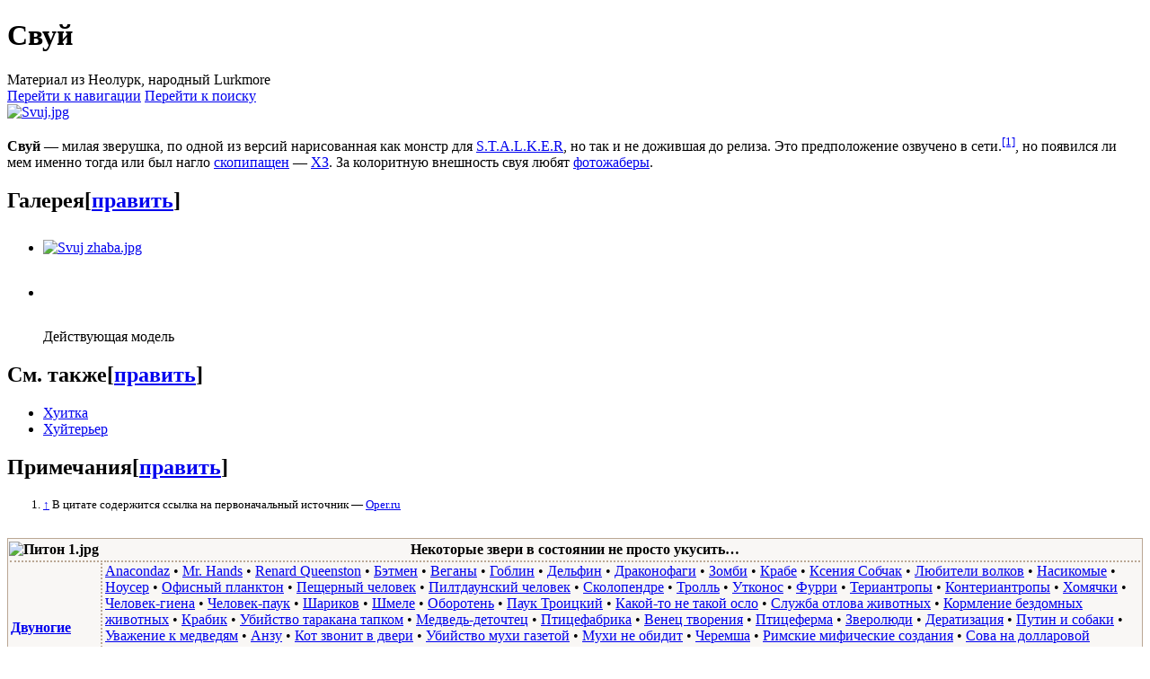

--- FILE ---
content_type: text/html; charset=UTF-8
request_url: https://neolurk.org/wiki/%D0%A1%D0%B2%D1%83%D0%B9
body_size: 22454
content:
<!DOCTYPE html>
<html class="client-nojs" lang="ru" dir="ltr">
<head>
<meta charset="UTF-8"/>
<title>Свуй — Неолурк, народный Lurkmore</title>
<script type="594ea716cc55b0320414bd9b-text/javascript">document.documentElement.className="client-js";RLCONF={"wgBreakFrames":!1,"wgSeparatorTransformTable":[",\t."," \t,"],"wgDigitTransformTable":["",""],"wgDefaultDateFormat":"dmy","wgMonthNames":["","январь","февраль","март","апрель","май","июнь","июль","август","сентябрь","октябрь","ноябрь","декабрь"],"wgRequestId":"cb8d45f861b9ce598939755d","wgCSPNonce":!1,"wgCanonicalNamespace":"","wgCanonicalSpecialPageName":!1,"wgNamespaceNumber":0,"wgPageName":"Свуй","wgTitle":"Свуй","wgCurRevisionId":1825466,"wgRevisionId":1825466,"wgArticleId":116909,"wgIsArticle":!0,"wgIsRedirect":!1,"wgAction":"view","wgUserName":null,"wgUserGroups":["*"],"wgCategories":["Вымышленные звери"],"wgPageContentLanguage":"ru","wgPageContentModel":"wikitext","wgRelevantPageName":"Свуй","wgRelevantArticleId":116909,"wgIsProbablyEditable":!0,"wgRelevantPageIsProbablyEditable":!0,"wgRestrictionEdit":[],
"wgRestrictionMove":[],"wgMFDisplayWikibaseDescriptions":{"search":!1,"nearby":!1,"watchlist":!1,"tagline":!1},"wgPopupsFlags":4};RLSTATE={"site.styles":"ready","noscript":"ready","user.styles":"ready","user":"ready","user.options":"loading","ext.cite.styles":"ready","mediawiki.page.gallery.styles":"ready","skins.vector.styles.legacy":"ready","jquery.makeCollapsible.styles":"ready","ext.comments.css":"ready"};RLPAGEMODULES=["ext.cite.ux-enhancements","site","mediawiki.page.ready","jquery.makeCollapsible","skins.vector.legacy.js","ext.slimboxthumbs","ext.FancyBoxThumbs","ext.comments.js","ext.popups","ext.urlShortener.toolbar"];</script>
<script type="594ea716cc55b0320414bd9b-text/javascript">(RLQ=window.RLQ||[]).push(function(){mw.loader.implement("user.options@1hzgi",function($,jQuery,require,module){/*@nomin*/mw.user.tokens.set({"patrolToken":"+\\","watchToken":"+\\","csrfToken":"+\\"});mw.user.options.set({"variant":"ru"});
});});</script>
<link rel="stylesheet" href="/w/zagr.php?lang=ru&amp;modules=ext.cite.styles%7Cext.comments.css%7Cjquery.makeCollapsible.styles%7Cmediawiki.page.gallery.styles%7Cskins.vector.styles.legacy&amp;only=styles&amp;skin=vector"/>
<script async="" src="/w/zagr.php?lang=ru&amp;modules=startup&amp;only=scripts&amp;raw=1&amp;skin=vector" type="594ea716cc55b0320414bd9b-text/javascript"></script>
<meta name="ResourceLoaderDynamicStyles" content=""/>
<link rel="stylesheet" href="/w/zagr.php?lang=ru&amp;modules=site.styles&amp;only=styles&amp;skin=vector"/>
<meta name="generator" content="MediaWiki 1.37.1"/>
<meta name="format-detection" content="telephone=no"/>
<meta property="og:image" content="https://neolurk.org/w/images/8/85/Svuj.jpg"/>
<link rel="alternate" type="application/x-wiki" title="Править" href="/w/index.php?title=%D0%A1%D0%B2%D1%83%D0%B9&amp;action=edit"/>
<link rel="edit" title="Править" href="/w/index.php?title=%D0%A1%D0%B2%D1%83%D0%B9&amp;action=edit"/>
<link rel="shortcut icon" href="/favicon.ico"/>
<link rel="search" type="application/opensearchdescription+xml" href="/w/opensearch_desc.php" title="Неолурк, народный Lurkmore (ru)"/>
<link rel="EditURI" type="application/rsd+xml" href="//neolurk.org/w/api.php?action=rsd"/>
<link rel="alternate" type="application/atom+xml" title="Неолурк, народный Lurkmore — Atom-лента" href="/w/index.php?title=%D0%A1%D0%BB%D1%83%D0%B6%D0%B5%D0%B1%D0%BD%D0%B0%D1%8F:%D0%A1%D0%B2%D0%B5%D0%B6%D0%B8%D0%B5_%D0%BF%D1%80%D0%B0%D0%B2%D0%BA%D0%B8&amp;feed=atom"/>
</head>
<body class="mediawiki ltr sitedir-ltr mw-hide-empty-elt ns-0 ns-subject mw-editable page-Свуй rootpage-Свуй skin-vector action-view skin-vector-legacy"><div id="mw-page-base" class="noprint"></div>
<div id="mw-head-base" class="noprint"></div>
<div id="content" class="mw-body" role="main">
	<a id="top"></a>
	<div id="siteNotice"></div>
	<div class="mw-indicators">
	</div>
	<h1 id="firstHeading" class="firstHeading" >Свуй</h1>
	<div id="bodyContent" class="vector-body">
		<div id="siteSub" class="noprint">Материал из Неолурк, народный Lurkmore</div>
		<div id="contentSub"></div>
		<div id="contentSub2"></div>
		
		<div id="jump-to-nav"></div>
		<a class="mw-jump-link" href="#mw-head">Перейти к навигации</a>
		<a class="mw-jump-link" href="#searchInput">Перейти к поиску</a>
		<div id="mw-content-text" class="mw-body-content mw-content-ltr" lang="ru" dir="ltr"><div class="mw-parser-output"><div class="thumb tright"><div class="thumbinner" style="width:302px;"><a href="/wiki/%D0%A4%D0%B0%D0%B9%D0%BB:Svuj.jpg" class="image"><img alt="Svuj.jpg" src="/w/images/thumb/8/85/Svuj.jpg/300px-Svuj.jpg" decoding="async" width="300" height="160" class="thumbimage" srcset="/w/images/8/85/Svuj.jpg 1.5x" /></a>  <div class="thumbcaption"><div class="magnify"><a href="/wiki/%D0%A4%D0%B0%D0%B9%D0%BB:Svuj.jpg" class="internal" title="Увеличить"></a></div></div></div></div>
<p><b>Свуй</b>&#160;— милая зверушка, по одной из версий нарисованная как монстр для <a href="/wiki/S.T.A.L.K.E.R" class="mw-redirect" title="S.T.A.L.K.E.R">S.T.A.L.K.E.R</a>, но так и не дожившая до релиза. Это предположение озвучено в сети.<sup id="cite_ref-1" class="reference"><a href="#cite_note-1">&#91;1&#93;</a></sup>, но появился ли мем именно тогда или был нагло <a href="/wiki/%D0%9A%D0%BE%D0%BF%D0%B8%D0%BF%D0%B0%D1%81%D1%82%D0%B0" title="Копипаста">скопипащен</a>&#160;— <a href="/wiki/%D0%A5%D0%97" title="ХЗ">ХЗ</a>. За колоритную внешность свуя любят <a href="/wiki/%D0%A4%D0%BE%D1%82%D0%BE%D0%B6%D0%B0%D0%B1%D0%B0" title="Фотожаба">фотожаберы</a>.
</p>
<h2><span id=".D0.93.D0.B0.D0.BB.D0.B5.D1.80.D0.B5.D1.8F"></span><span class="mw-headline" id="Галерея">Галерея</span><span class="mw-editsection"><span class="mw-editsection-bracket">[</span><a href="/w/index.php?title=%D0%A1%D0%B2%D1%83%D0%B9&amp;action=edit&amp;section=1" title="Редактировать раздел «Галерея»">править</a><span class="mw-editsection-bracket">]</span></span></h2>
<ul class="gallery mw-gallery-traditional">
		<li class="gallerybox" style="width: 155px"><div style="width: 155px">
			<div class="thumb" style="width: 150px;"><div style="margin:30px auto;"><a href="/wiki/%D0%A4%D0%B0%D0%B9%D0%BB:Svuj_zhaba.jpg" class="image"><img alt="Svuj zhaba.jpg" src="/w/images/thumb/1/11/Svuj_zhaba.jpg/120px-Svuj_zhaba.jpg" decoding="async" width="120" height="90" srcset="/w/images/thumb/1/11/Svuj_zhaba.jpg/180px-Svuj_zhaba.jpg 1.5x, /w/images/thumb/1/11/Svuj_zhaba.jpg/240px-Svuj_zhaba.jpg 2x" /></a></div></div>
			<div class="gallerytext">
			</div>
		</div></li>
		<li class="gallerybox" style="width: 155px"><div style="width: 155px">
			<div class="thumb" style="width: 150px;"><div style="margin:31.5px auto;"><a href="/wiki/%D0%A4%D0%B0%D0%B9%D0%BB:DSC01375.jpg" class="image"><img alt="" src="/w/images/thumb/f/ff/DSC01375.jpg/120px-DSC01375.jpg" decoding="async" width="120" height="87" srcset="/w/images/thumb/f/ff/DSC01375.jpg/180px-DSC01375.jpg 1.5x, /w/images/thumb/f/ff/DSC01375.jpg/240px-DSC01375.jpg 2x" /></a></div></div>
			<div class="gallerytext">
<p>Действующая модель
</p>
			</div>
		</div></li>
</ul>
<h2><span id=".D0.A1.D0.BC._.D1.82.D0.B0.D0.BA.D0.B6.D0.B5"></span><span class="mw-headline" id="См._также">См. также</span><span class="mw-editsection"><span class="mw-editsection-bracket">[</span><a href="/w/index.php?title=%D0%A1%D0%B2%D1%83%D0%B9&amp;action=edit&amp;section=2" title="Редактировать раздел «См. также»">править</a><span class="mw-editsection-bracket">]</span></span></h2>
<ul><li><a href="/wiki/%D0%A5%D1%83%D0%B8%D1%82%D0%BA%D0%B0" class="mw-redirect" title="Хуитка">Хуитка</a></li>
<li><a href="/wiki/%D0%A5%D1%83%D0%B9%D1%82%D0%B5%D1%80%D1%8C%D0%B5%D1%80" class="mw-redirect" title="Хуйтерьер">Хуйтерьер</a></li></ul>
<h2><span id=".D0.9F.D1.80.D0.B8.D0.BC.D0.B5.D1.87.D0.B0.D0.BD.D0.B8.D1.8F"></span><span class="mw-headline" id="Примечания">Примечания</span><span class="mw-editsection"><span class="mw-editsection-bracket">[</span><a href="/w/index.php?title=%D0%A1%D0%B2%D1%83%D0%B9&amp;action=edit&amp;section=3" title="Редактировать раздел «Примечания»">править</a><span class="mw-editsection-bracket">]</span></span></h2>
<small><div class="mw-references-wrap"><ol class="references">
<li id="cite_note-1"><span class="mw-cite-backlink"><a href="#cite_ref-1">↑</a></span> <span class="reference-text">В цитате содержится ссылка на первоначальный источник&#160;— <a href="/wiki/Oper.ru" title="Oper.ru">Oper.ru</a></span>
</li>
</ol></div></small>
<div style="margin-top: 1.8em">
<table style="border: 1px solid #baa794; background-color:#baa79418" class="table-andras mw-collapsible">

<tbody><tr>
<th colspan="2" class="table-andras-head"><span style="position: absolute; left: 0.65em"><img alt="Питон 1.jpg" src="/w/images/thumb/7/7e/%D0%9F%D0%B8%D1%82%D0%BE%D0%BD_1.jpg/27px-%D0%9F%D0%B8%D1%82%D0%BE%D0%BD_1.jpg" decoding="async" width="27" height="15" srcset="/w/images/thumb/7/7e/%D0%9F%D0%B8%D1%82%D0%BE%D0%BD_1.jpg/41px-%D0%9F%D0%B8%D1%82%D0%BE%D0%BD_1.jpg 1.5x, /w/images/thumb/7/7e/%D0%9F%D0%B8%D1%82%D0%BE%D0%BD_1.jpg/54px-%D0%9F%D0%B8%D1%82%D0%BE%D0%BD_1.jpg 2x" /></span> Некоторые звери в состоянии не просто укусить…</th></tr><tr><td class="table-andras-row-name" style="border-top: 2px dotted #baa794; border-right: 2px dotted #baa794" id="Bael"><b><a href="/wiki/%D0%91%D1%8B%D0%B4%D0%BB%D0%BE" title="Быдло">Двуногие</a></b></td><td class="table-andras-row-text" style="border-top: 2px dotted #baa794" id="Agares"><a href="/wiki/Anacondaz" title="Anacondaz">Anacondaz</a> • <a href="/wiki/Mr._Hands" title="Mr. Hands">Mr. Hands</a> • <a href="/wiki/Renard_Queenston" title="Renard Queenston">Renard Queenston</a> • <a href="/wiki/%D0%91%D1%8D%D1%82%D0%BC%D0%B5%D0%BD" title="Бэтмен">Бэтмен</a> • <a href="/wiki/%D0%92%D0%B5%D0%B3%D0%B0%D0%BD%D1%8B" title="Веганы">Веганы</a> • <a href="/wiki/%D0%93%D0%BE%D0%B1%D0%BB%D0%B8%D0%BD" title="Гоблин">Гоблин</a> • <a href="/wiki/%D0%94%D0%B5%D0%BB%D1%8C%D1%84%D0%B8%D0%BD" title="Дельфин">Дельфин</a> • <a href="/wiki/%D0%94%D1%80%D0%B0%D0%BA%D0%BE%D0%BD%D0%BE%D1%84%D0%B0%D0%B3%D0%B8" title="Драконофаги">Драконофаги</a> • <a href="/wiki/%D0%97%D0%BE%D0%BC%D0%B1%D0%B8" title="Зомби">Зомби</a> • <a href="/wiki/%D0%92%D0%BB%D0%B0%D0%B4%D0%B8%D0%BC%D0%B8%D1%80_%D0%92%D0%BB%D0%B0%D0%B4%D0%B8%D0%BC%D0%B8%D1%80%D0%BE%D0%B2%D0%B8%D1%87_%D0%9F%D1%83%D1%82%D0%B8%D0%BD" title="Владимир Владимирович Путин">Крабе</a> • <a href="/wiki/%D0%9A%D1%81%D0%B5%D0%BD%D0%B8%D1%8F_%D0%A1%D0%BE%D0%B1%D1%87%D0%B0%D0%BA" title="Ксения Собчак">Ксения Собчак</a> • <a href="/wiki/%D0%9B%D1%8E%D0%B1%D0%B8%D1%82%D0%B5%D0%BB%D0%B8_%D0%B2%D0%BE%D0%BB%D0%BA%D0%BE%D0%B2" title="Любители волков">Любители волков</a> • <a href="/wiki/%D0%9D%D0%B0%D1%81%D0%B8%D0%BA%D0%BE%D0%BC%D1%8B%D0%B5" title="Насикомые">Насикомые</a> • <a href="/wiki/%D0%9A%D1%80%D0%BE%D1%83%D1%85%D0%B0%D0%BD%D1%82%D0%B5%D1%80" title="Кроухантер">Ноусер</a> • <a href="/wiki/%D0%9E%D1%84%D0%B8%D1%81%D0%BD%D1%8B%D0%B9_%D0%BF%D0%BB%D0%B0%D0%BD%D0%BA%D1%82%D0%BE%D0%BD" title="Офисный планктон">Офисный планктон</a> • <a href="/wiki/%D0%9F%D0%B5%D1%89%D0%B5%D1%80%D0%BD%D1%8B%D0%B9_%D1%87%D0%B5%D0%BB%D0%BE%D0%B2%D0%B5%D0%BA" title="Пещерный человек">Пещерный человек</a> • <a href="/wiki/%D0%9F%D0%B8%D0%BB%D1%82%D0%B4%D0%B0%D1%83%D0%BD%D1%81%D0%BA%D0%B8%D0%B9_%D1%87%D0%B5%D0%BB%D0%BE%D0%B2%D0%B5%D0%BA" title="Пилтдаунский человек">Пилтдаунский человек</a> • <a href="/wiki/%D0%AE%D0%BB%D0%B8%D1%8F_%D0%A2%D0%B8%D0%BC%D0%BE%D1%88%D0%B5%D0%BD%D0%BA%D0%BE" title="Юлия Тимошенко">Сколопендре</a> • <a href="/wiki/%D0%A2%D1%80%D0%BE%D0%BB%D0%BB%D1%8C" title="Тролль">Тролль</a> • <a href="/wiki/%D0%A3%D1%82%D0%BA%D0%BE%D0%BD%D0%BE%D1%81" title="Утконос">Утконос</a> • <a href="/wiki/%D0%A4%D1%83%D1%80%D1%84%D0%B0%D0%B3" title="Фурфаг">Фурри</a> • <a href="/wiki/%D0%A2%D0%B5%D1%80%D0%B8%D0%B0%D0%BD%D1%82%D1%80%D0%BE%D0%BF%D1%8B" title="Териантропы">Териантропы</a> • <a href="/wiki/%D0%9A%D0%BE%D0%BD%D1%82%D0%B5%D1%80%D0%B8%D0%B0%D0%BD%D1%82%D1%80%D0%BE%D0%BF%D1%8B" title="Контериантропы">Контериантропы</a> • <a href="/wiki/%D0%A5%D0%BE%D0%BC%D1%8F%D1%87%D0%BA%D0%B8" title="Хомячки">Хомячки</a> • <a href="/wiki/%D0%A7%D0%B5%D0%BB%D0%BE%D0%B2%D0%B5%D0%BA-%D0%B3%D0%B8%D0%B5%D0%BD%D0%B0" title="Человек-гиена">Человек-гиена</a> • <a href="/wiki/%D0%A7%D0%B5%D0%BB%D0%BE%D0%B2%D0%B5%D0%BA-%D0%BF%D0%B0%D1%83%D0%BA" title="Человек-паук">Человек-паук</a> • <a href="/wiki/%D0%A8%D0%B0%D1%80%D0%B8%D0%BA%D0%BE%D0%B2" title="Шариков">Шариков</a> • <a href="/wiki/%D0%94%D0%BC%D0%B8%D1%82%D1%80%D0%B8%D0%B9_%D0%9C%D0%B5%D0%B4%D0%B2%D0%B5%D0%B4%D0%B5%D0%B2" title="Дмитрий Медведев">Шмеле</a> • <a href="/wiki/%D0%9E%D0%B1%D0%BE%D1%80%D0%BE%D1%82%D0%B5%D0%BD%D1%8C" title="Оборотень">Оборотень</a> • <a href="/wiki/%D0%A1%D0%B5%D1%80%D0%B3%D0%B5%D0%B9_%D0%A2%D1%80%D0%BE%D0%B8%D1%86%D0%BA%D0%B8%D0%B9" title="Сергей Троицкий">Паук Троицкий</a> • <a href="/wiki/%D0%9E%D1%81%D0%BB%D0%BE%D1%91%D0%B1" title="Ослоёб">Какой-то не такой осло</a> • <a href="/wiki/%D0%A1%D0%BB%D1%83%D0%B6%D0%B1%D0%B0_%D0%BE%D1%82%D0%BB%D0%BE%D0%B2%D0%B0_%D0%B6%D0%B8%D0%B2%D0%BE%D1%82%D0%BD%D1%8B%D1%85" title="Служба отлова животных">Служба отлова животных</a> • <a href="/wiki/%D0%9A%D0%BE%D1%80%D0%BC%D0%BB%D0%B5%D0%BD%D0%B8%D0%B5_%D0%B1%D0%B5%D0%B7%D0%B4%D0%BE%D0%BC%D0%BD%D1%8B%D1%85_%D0%B6%D0%B8%D0%B2%D0%BE%D1%82%D0%BD%D1%8B%D1%85" title="Кормление бездомных животных">Кормление бездомных животных</a> • <a href="/wiki/%D0%9A%D1%80%D0%B0%D0%B1%D0%B5" title="Крабе">Крабик</a> • <a href="/wiki/%D0%A3%D0%B1%D0%B8%D0%B9%D1%81%D1%82%D0%B2%D0%BE_%D1%82%D0%B0%D1%80%D0%B0%D0%BA%D0%B0%D0%BD%D0%B0_%D1%82%D0%B0%D0%BF%D0%BA%D0%BE%D0%BC" title="Убийство таракана тапком">Убийство таракана тапком</a> • <a href="/wiki/%D0%9F%D0%B5%D0%B4%D0%BE%D0%B1%D0%B8%D1%80" title="Педобир">Медведь-деточтец</a> • <a href="/wiki/%D0%9F%D1%82%D0%B8%D1%86%D0%B5%D1%84%D0%B0%D0%B1%D1%80%D0%B8%D0%BA%D0%B0" title="Птицефабрика">Птицефабрика</a> • <a href="/wiki/%D0%92%D0%B5%D0%BD%D0%B5%D1%86_%D1%82%D0%B2%D0%BE%D1%80%D0%B5%D0%BD%D0%B8%D1%8F" title="Венец творения">Венец творения</a> • <a href="/wiki/%D0%9F%D1%82%D0%B8%D1%86%D0%B5%D1%84%D0%B5%D1%80%D0%BC%D0%B0" title="Птицеферма">Птицеферма</a> • <a href="/wiki/%D0%97%D0%B2%D0%B5%D1%80%D0%BE%D0%BB%D1%8E%D0%B4%D0%B8" title="Зверолюди">Зверолюди</a> • <a href="/wiki/%D0%94%D0%B5%D1%80%D0%B0%D1%82%D0%B8%D0%B7%D0%B0%D1%86%D0%B8%D1%8F" title="Дератизация">Дератизация</a> • <a href="/wiki/%D0%9F%D1%83%D1%82%D0%B8%D0%BD_%D0%B8_%D1%81%D0%BE%D0%B1%D0%B0%D0%BA%D0%B8" title="Путин и собаки">Путин и собаки</a> • <a href="/wiki/%D0%A3%D0%B2%D0%B0%D0%B6%D0%B5%D0%BD%D0%B8%D0%B5_%D0%BA_%D0%BC%D0%B5%D0%B4%D0%B2%D0%B5%D0%B4%D1%8F%D0%BC" title="Уважение к медведям">Уважение к медведям</a> • <a href="/wiki/%D0%90%D0%BD%D0%B7%D1%83" title="Анзу">Анзу</a> • <a href="/wiki/%D0%9A%D0%BE%D1%82_%D0%B7%D0%B2%D0%BE%D0%BD%D0%B8%D1%82_%D0%B2_%D0%B4%D0%B2%D0%B5%D1%80%D0%B8" title="Кот звонит в двери">Кот звонит в двери</a> • <a href="/wiki/%D0%A3%D0%B1%D0%B8%D0%B9%D1%81%D1%82%D0%B2%D0%BE_%D0%BC%D1%83%D1%85%D0%B8_%D0%B3%D0%B0%D0%B7%D0%B5%D1%82%D0%BE%D0%B9" title="Убийство мухи газетой">Убийство мухи газетой</a> • <a href="/wiki/%D0%9C%D1%83%D1%85%D0%B8_%D0%BD%D0%B5_%D0%BE%D0%B1%D0%B8%D0%B4%D0%B8%D1%82" title="Мухи не обидит">Мухи не обидит</a> • <a href="/wiki/%D0%A7%D0%B5%D1%80%D0%B5%D0%BC%D1%88%D0%B0" title="Черемша">Черемша</a> • <a href="/wiki/%D0%A0%D0%B8%D0%BC%D1%81%D0%BA%D0%B8%D0%B5_%D0%BC%D0%B8%D1%84%D0%B8%D1%87%D0%B5%D1%81%D0%BA%D0%B8%D0%B5_%D1%81%D0%BE%D0%B7%D0%B4%D0%B0%D0%BD%D0%B8%D1%8F" title="Римские мифические создания">Римские мифические создания</a> • <a href="/wiki/%D0%A1%D0%BE%D0%B2%D0%B0_%D0%BD%D0%B0_%D0%B4%D0%BE%D0%BB%D0%BB%D0%B0%D1%80%D0%BE%D0%B2%D0%BE%D0%B9_%D0%BA%D1%83%D0%BF%D1%8E%D1%80%D0%B5" title="Сова на долларовой купюре">Сова на долларовой купюре</a> • <a href="/wiki/%D0%91%D0%BE%D0%B3_%D0%BD%D0%B0%D1%81%D0%B5%D0%BA%D0%BE%D0%BC%D1%8B%D1%85" title="Бог насекомых">Бог насекомых</a> • <a href="/wiki/%D0%9D%D0%B5%D1%81%D1%83%D1%89%D0%B5%D1%81%D1%82%D0%B2%D1%83%D1%8E%D1%89%D0%B8%D0%B5_%D0%B6%D0%B8%D0%B2%D0%BE%D1%82%D0%BD%D1%8B%D0%B5-%D0%B3%D0%B8%D0%B1%D1%80%D0%B8%D0%B4%D1%8B" title="Несуществующие животные-гибриды">Несуществующие животные-гибриды</a> • <a href="/wiki/%D0%9D%D0%B5%D0%B9%D1%80%D0%BE%D1%88%D0%B2%D0%B0%D0%B9%D0%BD" title="Нейрошвайн">Нейрошвайн</a> • <a href="/wiki/%D0%94%D0%BE%D1%85%D0%BE%D0%B4%D0%B8%D1%82_%D0%BA%D0%B0%D0%BA_%D0%B4%D0%BE_%D1%83%D1%82%D0%BA%D0%B8_%E2%80%94_%D0%BD%D0%B0_%D1%81%D0%B5%D0%B4%D1%8C%D0%BC%D1%8B%D0%B5_%D1%81%D1%83%D1%82%D0%BA%D0%B8" title="Доходит как до утки — на седьмые сутки">Доходит как до утки — на седьмые сутки</a> • <a href="/wiki/%D0%A2%D1%80%D0%BE%D0%BB%D0%BB%D0%B8%D0%BD%D0%B3_%D0%BB%D0%B5%D1%82%D1%83%D1%87%D0%B5%D0%B9_%D0%BC%D1%8B%D1%88%D1%8C%D1%8E_%D0%B8_%D0%B7%D0%BC%D0%B5%D1%91%D0%B9" title="Троллинг летучей мышью и змеёй">Троллинг летучей мышью и змеёй</a> • <a href="/wiki/%D0%93%D1%83%D1%81%D0%B8_%D0%A0%D0%B8%D0%BC_%D1%81%D0%BF%D0%B0%D1%81%D0%BB%D0%B8" title="Гуси Рим спасли">Гуси Рим спасли</a> • <a href="/wiki/%D0%A1%D0%BA%D0%B0%D1%80%D0%B0%D0%B1%D0%B5%D0%B9_%D1%80%D0%B8%D1%81%D0%BA%D0%B0" title="Скарабей риска">Скарабей риска</a> • <a href="/wiki/%D0%91%D0%B5%D1%82%D0%BE%D0%BD%D0%BE%D0%B5%D0%B4%D1%8B" title="Бетоноеды">Бетоноеды</a> • <a href="/wiki/%D0%91%D0%B0%D1%80%D0%B0%D0%BD%D0%BE%D0%B2%D0%B8%D1%80%D1%83%D1%81" title="Барановирус">Барановирус</a> • <a href="/wiki/%D0%A3%D1%80%D0%BE%D0%B1%D0%BE%D1%80%D0%BE%D1%81" title="Уроборос">Уроборос</a> • <a href="/wiki/%D0%A7%D0%B5%D1%80%D0%B2%D0%B8_%D0%93%D1%80%D0%BE%D1%82%D0%B0" title="Черви Грота">Черви Грота</a> • <a href="/wiki/%D0%A1%D0%BA%D0%B5%D0%B1%D0%BE%D0%B1" title="Скебоб">Скебоб</a> • <a href="/wiki/%D0%90%D1%80%D0%B0%D0%BE" title="Арао">Арао</a> • <a href="/wiki/Do_eagles_process_tokens%3F" title="Do eagles process tokens?">Do eagles process tokens?</a> • <a href="/wiki/%D0%91%D1%83%D0%B4%D1%8C%D1%82%D0%B5_%D0%BC%D1%83%D0%B4%D1%80%D1%8B,_%D0%BA%D0%B0%D0%BA_%D0%B7%D0%BC%D0%B8%D0%B8,_%D0%B8_%D0%BF%D1%80%D0%BE%D1%81%D1%82%D1%8B,_%D0%BA%D0%B0%D0%BA_%D0%B3%D0%BE%D0%BB%D1%83%D0%B1%D0%B8" title="Будьте мудры, как змии, и просты, как голуби">Будьте мудры, как змии, и просты, как голуби</a></td></tr><tr><td class="table-andras-row-name" style="border-top: 2px dotted #baa794; border-right: 2px dotted #baa794" id="Vassago"><b><a href="/wiki/%D0%9D%D0%B5%D0%B2%D0%B5%D0%B4%D0%BE%D0%BC%D0%B0%D1%8F_%D1%91%D0%B1%D0%B0%D0%BD%D0%B0%D1%8F_%D1%85%D1%83%D0%B9%D0%BD%D1%8F" title="Неведомая ёбаная хуйня">Неведомые</a></b></td><td class="table-andras-row-text" style="border-top: 2px dotted #baa794" id="Samigina"><a href="/wiki/%D0%90%D0%B1%D0%B0%D1%81%D0%BD%D1%83%D0%B9" title="Абаснуй">Абаснуй</a> • <a href="/wiki/%D0%91%D0%B0%D1%80%D0%BC%D0%B0%D0%B3%D0%BB%D0%BE%D1%82" title="Бармаглот">Бармаглот</a> • <a href="/wiki/%D0%91%D0%BE%D0%B1%D1%80%D0%BE%D1%83%D0%B4%D0%B0%D0%B2" title="Боброудав">Боброудав</a> • <a href="/wiki/%D0%92%D1%83%D0%B3%D0%BB%D1%83%D1%81%D0%BA%D1%80" title="Вуглускр">Вуглускр</a> • <a href="/wiki/%D0%94%D1%80%D0%B0%D0%BA%D0%BE%D0%BD" title="Дракон">Дракон</a> • <a href="/wiki/%D0%99%D0%BE%D0%B6%D0%B8%D0%BD_%D1%81_%D0%91%D0%B0%D0%B6%D0%B8%D0%BD" title="Йожин с Бажин">Йожин с Бажин</a> • <a href="/wiki/%D0%9A%D1%82%D1%83%D0%BB%D1%85%D1%83" title="Ктулху">Ктулху</a> • <a href="/wiki/%D0%9C%D0%B0%D0%B7%D0%B7%D0%B8" title="Маззи">Маззи</a> • <a href="/wiki/%D0%9C%D0%BE%D0%B7%D0%B3%D0%BE%D0%B2%D0%BE%D0%B9_%D1%81%D0%BB%D0%B8%D0%B7%D0%B5%D0%BD%D1%8C" title="Мозговой слизень">Мозговой слизень</a> • <a href="/wiki/%D0%9C%D0%BE%D1%80%D1%81%D0%BA%D0%B0%D1%8F_%D1%83%D0%BB%D0%B8%D1%82%D0%BE%D1%87%D0%BA%D0%B0" title="Морская улиточка">Морская улиточка</a> • <a href="/wiki/%D0%9D%D0%BE%D0%B3%D0%BE%D1%85%D1%83%D0%B9%D1%86" title="Ногохуйц">Ногохуйц</a> • <a href="/wiki/%D0%9F%D0%B0%D0%BA%D0%BE%D0%BD" title="Пакон">Пакон</a> • <a href="/wiki/%D0%9F%D0%BE%D0%BA%D0%B5%D0%BC%D0%BE%D0%BD%D1%8B" title="Покемоны">Покемоны</a> (<a href="/wiki/Mudkip" title="Mudkip">Mudkip</a> • <a href="/wiki/FUCK_YEAH_SEAKING" title="FUCK YEAH SEAKING">SEAKING</a> • <a href="/wiki/%D0%A1%D0%BB%D0%BE%D1%83%D0%BF%D0%BE%D0%BA" title="Слоупок">Слоупок</a>) • <a href="/wiki/%D0%A0%D0%BE%D0%B3%D0%B0%D1%82%D0%B0%D1%8F_%D0%B6%D0%BE%D0%BF%D0%B0" title="Рогатая жопа">Рогатая жопа</a> • <a href="/wiki/%D0%A1%D0%BC%D0%B5%D1%88%D0%B0%D1%80%D0%B8%D0%BA%D0%B8" title="Смешарики">Смешарики</a> • <a href="/wiki/%D0%A1%D0%BD%D0%B0%D1%80%D0%BA" title="Снарк">Снарк</a> • <a href="/wiki/%D0%A1%D0%BD%D0%B5%D0%B6%D0%BD%D1%8B%D0%B9_%D1%87%D0%B5%D0%BB%D0%BE%D0%B2%D0%B5%D0%BA" title="Снежный человек">Снежный человек</a> • <a href="/wiki/%D0%A2%D0%B5%D0%BB%D0%B5%D0%BF%D1%83%D0%B7%D0%B8%D0%BA%D0%B8" title="Телепузики">Телепузики</a> • <a href="/wiki/%D0%A2%D0%B5%D0%BD%D1%82%D0%B0%D0%BA%D0%BB%D0%B8" title="Тентакли">Тентакли</a> • <a href="/wiki/%D0%A7%D1%83%D0%BF%D0%B0%D0%BA%D0%B0%D0%B1%D1%80%D0%B0" title="Чупакабра">Чупакабра</a> • <a href="/wiki/%D0%A8%D1%83%D1%88%D0%BF%D0%B0%D0%BD%D1%87%D0%B8%D0%BA" title="Шушпанчик">Шушпанчик</a> • <a href="/wiki/%D0%AF%D1%89%D0%B5%D1%80%D0%B8%D0%BA%D0%B8" title="Ящерики">Ящерики</a> (<a href="/wiki/%D0%92%D0%B5%D0%BB%D0%B8%D0%BA%D0%B8%D0%B9_D%D1%80%D0%B0%D0%BA%D0%BE%D0%BD" title="Великий Dракон">Великий Dракон</a> • <a href="/wiki/%D0%A0%D0%B5%D0%BF%D1%82%D0%B8%D0%BB%D0%BE%D0%B8%D0%B4%D1%8B" title="Рептилоиды">Рептилоиды</a>) • <a href="/wiki/%D0%A7%D1%83%D0%B6%D0%BE%D0%B9" title="Чужой">Чужой</a> • <a href="/wiki/%D0%92%D0%BE%D0%BD%D0%BD%D0%B8" title="Вонни">Вонни</a> • <a href="/wiki/%D0%A8%D1%80%D0%B5%D0%BA" title="Шрек">Шрек</a> • <a href="/wiki/%D0%9F%D1%83%D1%82%D0%B8%D0%BD_%D0%BA%D1%80%D0%B0%D0%B1" title="Путин краб">Путин краб</a> • <a href="/wiki/%D0%93%D1%80%D0%B8%D0%BC%D0%B0%D0%BB%D0%BA%D0%B8%D0%BD" title="Грималкин">Грималкин</a> • <a href="/wiki/%D0%9F%D0%BE%D0%B6%D0%B8%D0%BB%D0%B0%D1%8F_%D1%87%D0%B5%D1%80%D0%B5%D0%BF%D0%B0%D1%85%D0%B0" title="Пожилая черепаха">Пожилая черепаха</a> • <a href="/wiki/%D0%9F%D0%B0%D1%83%D0%BA-%D0%BF%D0%B8%D1%86%D1%86%D0%B5%D0%B5%D0%B4" title="Паук-пиццеед">Паук-пиццеед</a> • <a href="/wiki/%D0%9F%D0%B0%D1%83%D0%BA-%D0%BE%D1%81%D0%B0" title="Паук-оса">Паук-оса</a> • <a href="/wiki/%D0%97%D0%B0%D1%87%D0%B5%D0%BC_%D0%B4%D1%80%D0%B0%D0%BA%D0%BE%D0%BD_%D0%BB%D0%B5%D1%82%D0%B0%D0%B5%D1%82%3F" title="Зачем дракон летает?">Зачем дракон летает?</a> • <a href="/wiki/%D0%9E%D0%B1%D1%80%D0%B0%D0%B7%D0%B5%D1%86_%D0%9C%D1%8F%D1%81%D0%BD%D0%BE%D0%B9_%D0%97%D0%BC%D0%B5%D0%B8" title="Образец Мясной Змеи">Образец Мясной Змеи</a> • <a href="/wiki/%D0%94%D0%BE%D0%B8%D1%81%D1%82%D0%BE%D1%80%D0%B8%D1%87%D0%B5%D1%81%D0%BA%D0%B8%D0%B5_%D0%BC%D0%BE%D1%80%D1%81%D0%BA%D0%B8%D0%B5_%D1%80%D0%B5%D0%BF%D1%82%D0%B8%D0%BB%D0%B8%D0%B8" title="Доисторические морские рептилии">Доисторические морские рептилии</a> • <a href="/wiki/%D0%9F%D1%82%D0%B5%D1%80%D0%BE%D0%B7%D0%B0%D0%B2%D1%80" title="Птерозавр">Птерозавр</a> • <i><a href="/wiki/%D0%94%D0%B8%D0%BD%D0%BE%D0%B7%D0%B0%D0%B2%D1%80" title="Динозавр">Динозавры</a></i>: <a href="/wiki/%D0%91%D1%80%D0%BE%D0%BD%D0%B8%D1%80%D0%BE%D0%B2%D0%B0%D0%BD%D0%BD%D1%8B%D0%B5_%D0%B4%D0%B8%D0%BD%D0%BE%D0%B7%D0%B0%D0%B2%D1%80%D1%8B" title="Бронированные динозавры">Бронированные динозавры</a> • <a href="/wiki/%D0%97%D0%B0%D1%83%D1%80%D0%BE%D0%BF%D0%BE%D0%B4" title="Зауропод">Зауропод</a> • <a href="/wiki/%D0%A0%D0%B0%D0%BF%D1%82%D0%BE%D1%80" title="Раптор">Раптор</a> • <a href="/wiki/%D0%A2%D0%B8%D1%80%D0%B0%D0%BD%D0%BD%D0%BE%D0%B7%D0%B0%D0%B2%D1%80" title="Тираннозавр">Тираннозавр</a> (<a href="/wiki/%D0%9D%D0%B5_%D1%82%D0%B8%D1%80%D0%B0%D0%BD%D0%BD%D0%BE%D0%B7%D0%B0%D0%B2%D1%80" title="Не тираннозавр">Не тираннозавр</a>) • <a href="/wiki/%D0%A6%D0%B5%D1%80%D0%B0%D1%82%D0%BE%D0%BF%D1%81" title="Цератопс">Цератопс</a> • <a href="/wiki/%D0%94%D0%BE%D0%B8%D1%81%D1%82%D0%BE%D1%80%D0%B8%D1%87%D0%B5%D1%81%D0%BA%D0%B8%D0%B9_%E2%80%94_%D0%B7%D0%BD%D0%B0%D1%87%D0%B8%D1%82,_%D1%81%D1%82%D1%80%D0%B0%D1%88%D0%BD%D1%8B%D0%B9" title="Доисторический — значит, страшный">Доисторический — значит, страшный</a> vs <a href="/wiki/%D0%94%D0%B8%D0%BD%D0%BE-%D1%80%D1%8B%D1%86%D0%B0%D1%80%D1%8C" title="Дино-рыцарь">Дино-рыцарь</a> • <a href="/wiki/%D0%A2%D1%80%D1%91%D1%85%D0%B3%D0%BB%D0%B0%D0%B7%D1%8B%D0%B9_%D0%B2%D0%BE%D1%80%D0%BE%D0%BD" title="Трёхглазый ворон">Трёхглазый ворон</a><br />
<a href="/wiki/%D0%9A%D0%B0%D0%B9%D0%BD%D0%BE%D0%B7%D0%BE%D0%B9%D1%81%D0%BA%D0%B0%D1%8F_%D1%84%D0%B0%D1%83%D0%BD%D0%B0" title="Кайнозойская фауна">Кайнозойская фауна</a> (<a href="/wiki/%D0%94%D0%BE%D0%B8%D1%81%D1%82%D0%BE%D1%80%D0%B8%D1%87%D0%B5%D1%81%D0%BA%D0%B8%D0%B9_%E2%80%94_%D0%B7%D0%BD%D0%B0%D1%87%D0%B8%D1%82,_%D1%81%D1%82%D1%80%D0%B0%D1%88%D0%BD%D1%8B%D0%B9" title="Доисторический — значит, страшный">Монстр кайнозойской эры</a>) • <a href="/wiki/%D0%9F%D0%B0%D0%BB%D0%B5%D0%BE%D0%B7%D0%BE%D0%B9%D1%81%D0%BA%D0%B0%D1%8F_%D1%84%D0%B0%D1%83%D0%BD%D0%B0" title="Палеозойская фауна">Палеозойская фауна</a> • <a href="/wiki/%D0%92%D0%B0%D1%80%D0%B3%D0%B8" title="Варги">Варги</a> • <a href="/wiki/%D0%92%D0%B0%D1%81%D0%B8%D0%BB%D0%B8%D1%81%D0%BA" title="Василиск">Василиск</a> • <a href="/wiki/%D0%92%D0%B8%D0%B2%D0%B5%D1%80%D0%BD%D0%B0" title="Виверна">Виверна</a> • <a href="/wiki/%D0%93%D1%80%D0%B8%D1%84%D0%BE%D0%BD" title="Грифон">Грифон</a> • <a href="/wiki/%D0%94%D0%BE%D0%BF%D0%BF%D0%B5%D0%BB%D1%8C%D0%B3%D0%B0%D0%BD%D0%B3%D0%B5%D1%80" title="Доппельгангер">Доппельгангер</a> (<a href="/wiki/%D0%9C%D0%B5%D1%82%D0%B0%D0%BC%D0%BE%D1%80%D1%84%D1%8B" title="Метаморфы">метаморфы</a>) • <a href="/wiki/%D0%95%D0%B4%D0%B8%D0%BD%D0%BE%D1%80%D0%BE%D0%B3" title="Единорог">Единорог</a> • <a href="/wiki/%D0%81%D0%BA%D0%B0%D0%B9" title="Ёкай">Ёкай</a> (<a href="/wiki/%D0%9A%D0%B8%D1%86%D1%83%D0%BD%D1%8D_%D0%B8_%D0%94%D0%B5%D0%B2%D1%8F%D1%82%D0%B8%D1%85%D0%B2%D0%BE%D1%81%D1%82%D0%B0%D1%8F_%D0%9B%D0%B8%D1%81%D0%B0" title="Кицунэ и Девятихвостая Лиса">кицунэ и Девятихвостая Лиса</a> • <a href="/wiki/%D0%A2%D1%8D%D0%BD%D0%B3%D1%83" title="Тэнгу">Тэнгу</a>) • <a href="/wiki/%D0%98%D0%BD%D1%81%D0%B5%D0%BA%D1%82%D0%BE%D0%B8%D0%B4%D1%8B" title="Инсектоиды">Инсектоиды</a> (<a href="/wiki/%D0%90%D1%80%D0%B0%D1%85%D0%BD%D0%B8%D0%B4%D1%8B" title="Арахниды">Арахниды</a>) • <a href="/wiki/%D0%99%D0%B5%D1%82%D0%B8" title="Йети">Йети</a> • <a href="/wiki/%D0%9A%D0%B0%D0%B9%D0%B4%D0%B7%D1%8E" title="Кайдзю">Кайдзю</a> (<a href="/wiki/%D0%9C%D0%B5%D1%85%D0%B0%D0%BA%D0%B0%D0%B9%D0%B4%D0%B7%D1%8E" title="Мехакайдзю">меха-версия</a>) • <a href="/wiki/%D0%9A%D1%80%D0%B0%D0%BA%D0%B5%D0%BD%D1%8B_%D0%B8_%D1%81%D0%BF%D1%80%D1%83%D1%82%D1%8B" title="Кракены и спруты">Кракены и спруты</a> • <a href="/wiki/%D0%9A%D0%BE%D1%81%D0%BC%D0%B8%D1%87%D0%B5%D1%81%D0%BA%D0%B8%D0%B9_%D0%BC%D0%BE%D0%BD%D1%81%D1%82%D1%80" title="Космический монстр">Космический монстр</a> (<a href="/wiki/%D0%9A%D0%BE%D1%81%D0%BC%D0%B8%D1%87%D0%B5%D1%81%D0%BA%D0%B8%D0%B9_%D0%BA%D0%B8%D1%82" title="Космический кит">космический кит</a>) • <a href="/wiki/%D0%9A%D1%80%D0%BE%D0%BB%D0%B8%D0%BA-%D1%83%D0%B1%D0%B8%D0%B9%D1%86%D0%B0" title="Кролик-убийца">Кролик-убийца</a> • <a href="/wiki/%D0%9A%D1%82%D1%83%D0%BB%D1%85%D1%83%D0%BC%D0%B0%D0%BD%D0%BE%D0%B8%D0%B4%D1%8B" title="Ктулхуманоиды">Ктулхуманоиды</a> • <a href="/wiki/%D0%9B%D1%83%D0%BD%D0%BD%D1%8B%D0%B9_%D0%BC%D0%BE%D0%BD%D1%81%D1%82%D1%80" title="Лунный монстр">Лунный монстр</a> • <a href="/wiki/%D0%9C%D0%B0%D0%BD%D1%82%D0%B8%D0%BA%D0%BE%D1%80%D0%B0" title="Мантикора">Мантикора</a> • <a href="/wiki/%D0%9C%D0%B8%D0%BB%D1%8B%D0%B9_%D0%9A%D1%82%D1%83%D0%BB%D1%85%D1%83" title="Милый Ктулху">Милый Ктулху</a> • <a href="/wiki/%D0%9C%D0%BE%D1%80%D1%81%D0%BA%D0%BE%D0%B9_%D0%B7%D0%BC%D0%B5%D0%B9" title="Морской змей">Морской змей</a> • <a href="/wiki/%D0%9D%D0%B5%D1%84%D0%B8%D0%BB%D0%B8%D0%BC" title="Нефилим">Нефилим</a> • <a href="/wiki/%D0%9E%D0%B1%D0%BE%D1%80%D0%BE%D1%82%D0%B5%D0%BD%D1%8C" title="Оборотень">Оборотень</a> vs <a href="/wiki/%D0%90%D0%BD%D0%B8%D0%BC%D0%B0%D0%B3%D0%B8%D1%8F" title="Анимагия">Анимаг</a> (<a href="/wiki/%D0%A7%D0%BC%D0%BE%D0%B1%D0%BE%D1%80%D0%BE%D1%82%D0%B5%D0%BD%D1%8C" title="Чмоборотень">Чмоборотень</a>) • <a href="/wiki/%D0%9F%D0%B5%D1%81%D1%87%D0%B0%D0%BD%D1%8B%D0%B9_%D1%87%D0%B5%D1%80%D0%B2%D1%8C" title="Песчаный червь">Песчаный червь</a> • <a href="/wiki/%D0%A1%D0%B0%D0%BB%D0%B0%D0%BC%D0%B0%D0%BD%D0%B4%D1%80%D0%B0" title="Саламандра">Саламандра</a> • <a href="/wiki/%D0%A1%D0%BE%D0%B2%D0%BE%D0%BC%D0%B5%D0%B4%D0%B2%D0%B5%D0%B4%D1%8C" title="Совомедведь">Совомедведь</a> • <a href="/wiki/%D0%A2%D1%80%D0%BE%D0%B3%D0%BB%D0%BE%D0%B4%D0%B8%D1%82%D1%8B" title="Троглодиты">Троглодиты</a> • <a href="/wiki/%D0%A1%D1%84%D0%B8%D0%BD%D0%BA%D1%81" title="Сфинкс">Сфинкс</a> • <a href="/wiki/%D0%A4%D0%B5%D0%BD%D0%B8%D0%BA%D1%81" title="Феникс">Феникс</a> • <a href="/wiki/%D0%A6%D0%B5%D1%80%D0%B1%D0%B5%D1%80" title="Цербер">Цербер</a><br /><i><b><a href="/wiki/%D0%94%D1%80%D0%B0%D0%BA%D0%BE%D0%BD" title="Дракон">Драконы</a></b></i>: <a href="/wiki/%D0%90%D0%B7%D0%B8%D0%B0%D1%82%D1%81%D0%BA%D0%B8%D0%B5_%D0%B4%D1%80%D0%B0%D0%BA%D0%BE%D0%BD%D1%8B" title="Азиатские драконы">Азиатские драконы</a> • <a href="/wiki/%D0%92%D0%BE%D0%B7%D0%B2%D1%80%D0%B0%D1%89%D0%B5%D0%BD%D0%B8%D0%B5_%D0%B4%D1%80%D0%B0%D0%BA%D0%BE%D0%BD%D0%BE%D0%B2" title="Возвращение драконов">Возвращение драконов</a> • <a href="/wiki/%D0%94%D0%BE%D0%B1%D1%80%D1%8B%D0%B9_%D0%B4%D1%80%D0%B0%D0%BA%D0%BE%D0%BD" title="Добрый дракон">Добрый дракон</a> • <a href="/wiki/%D0%94%D1%80%D0%B0%D0%BA%D0%BE%D0%BB%D0%B8%D1%87" title="Драколич">Драколич</a> • <a href="/wiki/%D0%97%D0%BC%D0%B5%D0%B9_%D0%93%D0%BE%D1%80%D1%8B%D0%BD%D1%8B%D1%87" title="Змей Горыныч">Змей Горыныч</a> • <a href="/wiki/%D0%94%D0%B8%D0%BD%D0%BE%D0%B7%D0%B0%D0%B2%D1%80_%D0%BF%D0%BE%D1%85%D0%BE%D0%B6_%D0%BD%D0%B0_%D0%B4%D1%80%D0%B0%D0%BA%D0%BE%D0%BD%D0%B0" title="Динозавр похож на дракона">Динозавр похож на дракона</a> • <a href="/wiki/%D0%94%D1%80%D0%B0%D0%BA%D0%BE%D0%BD_%D0%BF%D0%BE%D1%85%D0%BE%D0%B6_%D0%BD%D0%B0_%D0%B7%D0%BC%D0%B5%D1%8E" title="Дракон похож на змею">Дракон похож на змею</a> (или <a href="/wiki/%D0%94%D1%80%D0%B0%D0%BA%D0%BE%D0%BD_%D0%BF%D0%BE%D1%85%D0%BE%D0%B6_%D0%BD%D0%B0_%D0%BC%D0%BE%D1%80%D1%81%D0%BA%D1%83%D1%8E_%D0%B2%D1%8B%D0%B4%D1%80%D1%83" title="Дракон похож на морскую выдру">на морскую выдру</a> • <a href="/wiki/%D0%94%D1%80%D0%B0%D0%BA%D0%BE%D0%BD_%D0%BF%D0%BE%D1%85%D0%BE%D0%B6_%D0%BD%D0%B0_%D0%BA%D0%BE%D1%88%D0%BA%D1%83" title="Дракон похож на кошку">на кошку</a> • <a href="/wiki/%D0%94%D1%80%D0%B0%D0%BA%D0%BE%D0%BD_%D0%BF%D0%BE%D1%85%D0%BE%D0%B6_%D0%BD%D0%B0_%D0%BF%D1%82%D0%B8%D1%86%D1%83" title="Дракон похож на птицу">на птицу</a> • <a href="/wiki/%D0%94%D1%80%D0%B0%D0%BA%D0%BE%D0%BD_%D0%BF%D0%BE%D1%85%D0%BE%D0%B6_%D0%BD%D0%B0_%D1%8F%D1%89%D0%B5%D1%80%D0%B0" title="Дракон похож на ящера">на ящера</a> • <a href="/wiki/%D0%94%D1%80%D0%B0%D0%BA%D0%BE%D0%BD_%D0%B2_%D0%BE%D0%B1%D0%BB%D0%B8%D0%BA%D0%B5_%D1%87%D0%B5%D0%BB%D0%BE%D0%B2%D0%B5%D0%BA%D0%B0" title="Дракон в облике человека">на гуманоида</a>) • <a href="/wiki/%D0%94%D1%80%D0%B0%D0%BA%D0%BE%D0%BD%D0%B8%D0%B4%D1%8B" title="Дракониды">Дракониды</a> • <a href="/wiki/%D0%9F%D0%BE%D0%B2%D0%B5%D0%BB%D0%B8%D1%82%D0%B5%D0%BB%D1%8C_%D0%B4%D1%80%D0%B0%D0%BA%D0%BE%D0%BD%D0%BE%D0%B2" title="Повелитель драконов">Повелитель драконов</a> (<a href="/wiki/%D0%94%D1%80%D0%B0%D0%BA%D0%BE%D0%BD%D0%B8%D0%B9_%D0%BD%D0%B0%D0%B5%D0%B7%D0%B4%D0%BD%D0%B8%D0%BA" title="Драконий наездник">Драконий наездник</a>) • <a href="/wiki/%D0%A2%D0%BE%D0%BB%D1%81%D1%82%D1%8B%D0%B9_%D0%B4%D1%80%D0%B0%D0%BA%D0%BE%D0%BD" title="Толстый дракон">Толстый дракон</a></td></tr><tr><td class="table-andras-row-name" style="border-top: 2px dotted #baa794; border-right: 2px dotted #baa794" id="Marbas"><b>Массово-культурные</b></td><td class="table-andras-row-text" style="border-top: 2px dotted #baa794" id="Valefar"><a href="/wiki/%D0%A8%D0%BC%D0%B5%D0%BB%D1%8C_%D0%BB%D0%B5%D1%82%D0%B0%D1%82%D1%8C_%D0%BD%D0%B5_%D0%B4%D0%BE%D0%BB%D0%B6%D0%B5%D0%BD" title="Шмель летать не должен">Шмель летать не должен</a> • <a href="/wiki/%D0%9C%D0%B5%D0%BD%D1%8F_%D0%B8%D0%BD%D1%82%D0%B5%D1%80%D0%B5%D1%81%D1%83%D1%8E%D1%82_%D1%82%D0%BE%D0%BB%D1%8C%D0%BA%D0%BE_%D0%BC%D1%8B%D1%88%D0%B8" title="Меня интересуют только мыши">Меня интересуют только мыши</a> • <a href="/wiki/%D0%A1%D0%BD%D0%B5%D1%81%D0%BB%D0%B0_%D0%BA%D1%83%D1%80%D0%BE%D1%87%D0%BA%D0%B0_%D0%B4%D0%B5%D0%B4%D1%83%D1%88%D0%BA%D0%B5_%D1%8F%D0%B8%D1%87%D0%BA%D0%BE%E2%80%A6" title="Снесла курочка дедушке яичко…">Снесла курочка дедушке яичко…</a> • <a href="/wiki/%D0%9F%D0%BE%D1%85%D0%BE%D1%82%D0%BB%D0%B8%D0%B2%D1%8B%D0%B9_%D0%BE%D1%81%D0%BB%D0%B8%D0%BA" title="Похотливый ослик">Похотливый ослик</a> • <a href="/wiki/%D0%9C%D0%BE%D0%B7%D0%B3_%D0%BE%D0%B1%D0%B5%D0%B7%D1%8C%D1%8F%D0%BD%D1%8B" title="Мозг обезьяны">Мозг обезьяны</a> • <a href="/wiki/%D0%90%D1%8D%D1%80%D0%BE%D1%84%D0%BB%D0%BE%D1%82%D0%BE%D0%B2%D1%81%D0%BA%D0%B0%D1%8F_%D0%BA%D1%83%D1%80%D0%B8%D1%86%D0%B0" title="Аэрофлотовская курица">Аэрофлотовская курица</a> • <a href="/wiki/%D0%94%D0%BE%D0%B9%D0%BD%D0%B0%D1%8F_%D0%BA%D0%BE%D1%80%D0%BE%D0%B2%D0%B0" title="Дойная корова">Дойная корова</a> • <a href="/wiki/%D0%94%D0%BE%D0%BD%D0%BA%D0%B8-%D1%85%D0%BE%D1%82" title="Донки-хот">Донки-хот</a> • <a href="/wiki/%D0%9A%D0%BE%D0%BD%D1%86%D0%B5%D0%BF%D1%86%D0%B8%D0%B8_%D0%B5%D0%B6%D0%B0" title="Концепции ежа">Концепции ежа</a> • <a href="/wiki/Everyone_else_has_had_more_sex_than_me" title="Everyone else has had more sex than me">Everyone else has had more sex than me</a> • <a href="/wiki/%D0%9E%D0%B1_%D0%99%D0%BE%D0%B6%D0%B0!" title="Об Йожа!">Об Йожа!</a> • <a href="/wiki/%D0%9B%D0%B5%D1%82%D0%B0%D1%8E%D1%89%D0%B8%D0%B5_%D0%BA%D0%BE%D1%80%D0%BE%D0%B2%D1%8B" title="Летающие коровы">Летающие коровы</a> • <a href="/wiki/%D0%9B%D0%B8%D1%81%D0%B0_%D0%B8_%D0%B1%D0%B0%D1%80%D0%B0%D0%BD" title="Лиса и баран">Лиса и баран</a> • <a href="/wiki/%D0%9E%D0%B1%D0%B5%D0%B7%D1%8C%D1%8F%D0%BD%D0%B0_%D1%81_%D0%B3%D1%80%D0%B0%D0%BD%D0%B0%D1%82%D0%BE%D0%B9" title="Обезьяна с гранатой">Обезьяна с гранатой</a> • <a href="/wiki/%D0%9A%D0%B0%D0%BA_%D0%BF%D1%80%D0%B0%D0%B2%D0%B8%D0%BB%D1%8C%D0%BD%D0%BE_%D0%B4%D0%B5%D1%80%D0%B6%D0%B0%D1%82%D1%8C_%D0%B6%D0%B8%D0%B2%D0%BE%D1%82%D0%BD%D1%8B%D1%85" title="Как правильно держать животных">Как правильно держать животных</a> • <a href="/wiki/%D0%A8%D0%B5%D1%80%D1%81%D1%82%D1%8F%D0%BD%D0%BE%D0%B9_%D0%B2%D0%BE%D0%BB%D1%87%D0%B0%D1%80%D0%B0" title="Шерстяной волчара">Шерстяной волчара</a> •  <a href="/wiki/%D0%9A%D0%B0%D1%80%D0%BA%D0%B0%D0%BD%D1%8C%D0%B5" title="Карканье">Карканье</a> • <a href="/wiki/%D0%A1%D0%B5%D0%BA%D1%80%D0%B5%D1%82_%D0%BA%D0%BE%D1%82%D0%B0_%D0%91%D0%BE%D1%80%D0%B8%D1%81%D0%B0" title="Секрет кота Бориса">Секрет кота Бориса</a> • <a href="/wiki/%D0%9F%D1%80%D0%B0%D0%B2%D0%B0_%D0%B6%D0%B8%D0%B2%D0%BE%D1%82%D0%BD%D1%8B%D1%85" title="Права животных">Права животных</a> • <a href="/wiki/%D0%9F%D1%80%D0%B0%D0%B2%D0%BE%D1%81%D0%BB%D0%B0%D0%B2%D0%BD%D1%8B%D0%B9_%D1%91%D0%B6%D0%B8%D0%BA" title="Православный ёжик">Православный ёжик</a> • <a href="/wiki/%D0%97%D0%B0%D1%8F%D1%86_%D0%BD%D0%B5%D1%81%D1%83%D0%B4%D1%8C%D0%B1%D1%8B" title="Заяц несудьбы">Заяц несудьбы</a> • <a href="/wiki/%D0%9C%D0%B5%D0%B4%D0%B2%D0%B5%D0%B4%D1%8C_%D0%B8_%D1%88%D0%BB%D1%8E%D1%85%D0%B0" title="Медведь и шлюха">Медведь и шлюха</a> • <a href="/wiki/%D0%81%D0%B6%D0%B8%D0%BA_%D0%B2_%D1%82%D1%83%D0%BC%D0%B0%D0%BD%D0%B5" title="Ёжик в тумане">Ёжик в тумане</a> • <a href="/wiki/%D0%9A%D1%83%D1%80%D0%B8%D1%86%D0%B0_%D0%B8%D0%BB%D0%B8_%D1%8F%D0%B9%D1%86%D0%BE%3F" title="Курица или яйцо?">Курица или яйцо?</a> • <a href="/wiki/%D0%9A%D1%83%D1%80%D0%B8%D1%86%D0%B0_%D0%BD%D0%B5_%D0%BF%D1%82%D0%B8%D1%86%D0%B0" title="Курица не птица">Курица не птица</a> • <a href="/wiki/%D0%97%D0%B0%D0%B9%D1%87%D0%B0%D1%82%D0%BA%D0%B8_%D1%80%D0%B0%D0%B7%D1%83%D0%BC%D0%B0" title="Зайчатки разума">Зайчатки разума</a> • <a href="/wiki/%D0%96%D0%B0%D0%B1%D0%B0_%D0%B4%D1%83%D1%88%D0%B8%D1%82" title="Жаба душит">Жаба душит</a> • <a href="/wiki/%D0%91%D0%BE%D1%80%D1%8C%D0%B1%D0%B0_%D0%91%D0%BE%D0%B1%D1%80%D0%B0_%D1%81_%D0%9E%D1%81%D0%BB%D0%BE%D0%BC" title="Борьба Бобра с Ослом">Борьба Бобра с Ослом</a> • <a href="/wiki/%D0%95%D0%B1%D0%B0%D0%BB%D0%B0_%D0%B6%D0%B0%D0%B1%D0%B0_%D0%B3%D0%B0%D0%B4%D1%8E%D0%BA%D1%83" title="Ебала жаба гадюку">Жаба и гадюка</a> • <a href="/wiki/%D0%A2%D1%80%D0%B8_%D0%BE%D0%B1%D0%B5%D0%B7%D1%8C%D1%8F%D0%BD%D1%8B" title="Три обезьяны">Три обезьяны</a> • <a href="/wiki/%D0%9E%D1%85%D0%BE%D1%82%D0%B0_%D0%BD%D0%B0_%D0%BA%D1%80%D1%8B%D1%81" title="Охота на крыс">Охота на крыс</a> • <a href="/wiki/%D0%81%D0%B6_%D0%BD%D0%B5%D0%BD%D0%B0%D0%B2%D0%B8%D1%81%D1%82%D0%B8" title="Ёж ненависти">Ёж ненависти</a> • <a href="/wiki/%D0%9F%D0%BE%D1%80%D0%BE%D1%81%D1%91%D0%BD%D0%BE%D0%BA_%D0%9F%D1%91%D1%82%D1%80" title="Поросёнок Пётр">Поросёнок Пётр</a> • <a href="/wiki/My_Little_Pony" title="My Little Pony">My Little Pony</a> • <a href="/wiki/Charlie_the_Unicorn" title="Charlie the Unicorn">Charlie the Unicorn</a> • <a href="/wiki/%D0%93%D0%B0%D0%B5%D1%87%D0%BA%D0%B0" title="Гаечка">Гаечка</a> • <a href="/wiki/12_oz._Mouse" title="12 oz. Mouse">12 oz. Mouse</a> • <a href="/wiki/%D0%94%D0%B5%D0%BD%D1%8C_%D0%99%D0%BE%D0%B6%D0%B0" title="День Йожа">День Йожа</a> •  <a href="/wiki/%D0%93%D0%BE%D0%BD%D0%B4%D0%BE%D0%BB%D0%B0_(%D0%BC%D0%B5%D0%BC)" title="Гондола (мем)">Гондола (мем)</a> • <a href="/wiki/%D0%9F%D1%8F%D1%82%D0%B0%D0%BA" title="Пятак">Пятак</a> • <a href="/wiki/%D0%97%D0%B0%D1%8F%D1%86_%D0%B8_%D1%87%D0%B5%D1%80%D0%B5%D0%BF%D0%B0%D1%85%D0%B0" title="Заяц и черепаха">Заяц и черепаха</a> • <a href="/wiki/%D0%9A%D1%80%D1%8B%D1%81%D1%8B_%D0%B1%D0%B5%D0%B3%D1%83%D1%82_%D1%81_%D0%BA%D0%BE%D1%80%D0%B0%D0%B1%D0%BB%D1%8F" title="Крысы бегут с корабля">Крысы бегут с корабля</a> • <a href="/wiki/%D0%9B%D0%B5%D1%82%D1%83%D1%87%D0%B0%D1%8F_%D0%BC%D1%8B%D1%88%D1%8C_%D0%B2%D1%8B%D0%B7%D1%8B%D0%B2%D0%B0%D0%B5%D1%82_%D1%81%D1%82%D1%80%D0%B0%D1%85" title="Летучая мышь вызывает страх">Летучая мышь вызывает страх</a> • <a href="/wiki/%D0%9F%D1%80%D0%BE%D0%B5%D0%B7%D0%B4_%D0%B2_%D1%82%D1%80%D0%B0%D0%BD%D1%81%D0%BF%D0%BE%D1%80%D1%82%D0%B5_%D1%81_%D0%BE%D0%BB%D0%B5%D0%BD%D0%B5%D0%BC" title="Проезд в транспорте с оленем">Проезд в транспорте с оленем</a> • <a href="/wiki/%D0%9C%D1%8F%D1%83%D0%BA" title="Мяук">Мяук</a> • <a href="/wiki/%D0%91%D0%B5%D0%BB%D1%8B%D0%B9_%D1%88%D0%BF%D0%B8%D1%86_%D0%9B%D1%83%D0%BA%D0%B0%D1%88%D0%B5%D0%BD%D0%BA%D0%BE" title="Белый шпиц Лукашенко">Белый шпиц Лукашенко</a> • <a href="/wiki/%D0%9C%D1%83%D1%85%D0%BE%D0%B6%D1%83%D0%BA" title="Мухожук">Мухожук</a> • <a href="/wiki/%D0%A7%D1%91%D1%80%D0%BD%D0%B0%D1%8F_%D0%BF%D0%BB%D0%B5%D1%81%D0%B5%D0%BD%D1%8C" title="Чёрная плесень">Чёрная плесень</a> • <a href="/wiki/%D0%9D%D0%B0%D0%B5%D0%BB%D1%81%D1%8F_%D0%B8_%D1%81%D0%BF%D0%B8%D1%82" title="Наелся и спит">Наелся и спит</a> • <a href="/wiki/%D0%9D%D0%B0%D1%88_%D1%81%D0%BB%D0%BE%D0%BD" title="Наш слон">Наш слон</a> • <a href="/wiki/%D0%9E%D0%BB%D0%B5%D0%BD%D1%8C%D0%B8_%D1%82%D1%83%D1%80%D0%BD%D0%B8%D1%80%D1%8B" title="Оленьи турниры">Оленьи турниры</a> • <a href="/wiki/%D0%91%D0%B0%D0%BA%D1%83%D0%B3%D0%B0%D0%BD" title="Бакуган">Бакуган</a> • <a href="/wiki/%D0%9F%D0%B8%D0%B3%D0%BA%D0%B0%D1%81%D1%81%D0%BE" title="Пигкассо">Пигкассо</a> • <a href="/wiki/%D0%92%D1%8B%D0%B4%D0%B0%D0%BB%D0%B1%D0%BB%D0%B8%D0%B2%D0%B0%D0%BD%D0%B8%D0%B5_%D1%88%D0%B0%D1%82%D1%82%D0%BB%D0%B0_%D0%B4%D1%8F%D1%82%D0%BB%D0%BE%D0%BC" title="Выдалбливание шаттла дятлом">Выдалбливание шаттла дятлом</a> • <a href="/wiki/%D0%9A%D0%BE%D1%88%D0%B5%D1%80%D0%BD%D0%B0%D1%8F_%D1%80%D1%8B%D0%B6%D0%B0%D1%8F_%D0%BA%D0%BE%D1%80%D0%BE%D0%B2%D0%B0" title="Кошерная рыжая корова">Кошерная рыжая корова</a> • <a href="/wiki/%D0%9F%D1%91%D1%81-%D0%B2%D0%B5%D0%B3%D0%B5%D1%82%D0%B0%D1%80%D0%B8%D0%B0%D0%BD%D0%B5%D1%86" title="Пёс-вегетарианец">Пёс-вегетарианец</a> • <a href="/wiki/%D0%A1%D1%82%D0%B0%D1%82%D1%83%D1%81_%D0%BA%D0%B2%D0%B0" title="Статус ква">Статус ква</a> • <a href="/wiki/%D0%93%D1%80%D0%B8%D0%BD%D0%BF%D0%B8%D1%81" title="Гринпис">Гринпис</a> • <a href="/wiki/%D0%91%D0%B0%D1%80%D0%B0%D1%88_(%D0%BF%D0%B5%D1%80%D1%81%D0%BE%D0%BD%D0%B0%D0%B6)" title="Бараш (персонаж)">Бараш</a> • <a href="/wiki/%D0%A2%D1%91%D0%BB%D0%BA%D0%B0" title="Тёлка">Тёлка</a> • <a href="/wiki/%D0%9F%D1%82%D0%B8%D1%87%D0%BA%D0%B0_(%D0%BC%D0%B8%D1%84%D0%BE%D0%BB%D0%BE%D0%B3%D0%B8%D1%8F)" title="Птичка (мифология)">Птичка (мифология)</a> • <a href="/wiki/%D0%81%D0%B6%D0%B8%D0%BA%D0%B8" title="Ёжики">Ёжики</a> • <a href="/wiki/%D0%92%D0%BE%D0%BB%D1%8C%D0%B1%D0%B0%D1%85%D0%B8%D0%B8" title="Вольбахии">Вольбахии</a> • <a href="/wiki/%D0%93%D0%BE%D1%80%D0%B8%D0%BB%D0%BB%D0%B0_%D0%B8%D0%BB%D0%B8_%D1%87%D1%91%D1%80%D0%BD%D0%B0%D1%8F_%D0%BC%D0%B0%D0%BC%D0%B1%D0%B0" title="Горилла или чёрная мамба">Горилла или чёрная мамба</a> • <a href="/wiki/%D0%A1%D1%80%D0%B5%D0%B4%D0%B0_%D1%87%D1%83%D0%B2%D0%B0%D0%BA%D0%B8" title="Среда чуваки">Среда чуваки</a> • <a href="/wiki/%D0%9A%D0%B2%D0%B0%D0%BD%D1%82%D0%BE%D0%B2%D1%8B%D0%B9_%D0%BE%D1%81%D1%91%D0%BB" title="Квантовый осёл">Квантовый осёл</a> • <a href="/wiki/%D0%9C%D1%83%D1%85%D0%B8_%D0%A0%D0%B5%D1%86%D0%B5%D0%BF%D1%82%D0%BE%D1%80%D0%B0" title="Мухи Рецептора">Мухи Рецептора</a> • <a href="/wiki/%D0%90%D1%81%D1%82%D1%80%D0%B0%D1%85%D0%B0%D0%BD%D1%81%D0%BA%D0%B0%D1%8F_%D0%B3%D1%85%D1%8B%D0%B1%D0%BA%D0%B0" title="Астраханская гхыбка">Астраханская гхыбка</a> • <a href="/wiki/%D0%A3%D1%81%D0%B5%D0%BA%D0%BD%D0%BE%D0%B2%D0%B5%D0%BD%D0%B8%D0%B5_%D0%B3%D0%BE%D0%BB%D0%BE%D0%B2%D1%8B" title="Усекновение головы">Усекновение головы</a> • <a href="/wiki/%D0%93%D0%B8%D0%B3%D0%B0%D0%BD%D1%82%D1%81%D0%BA%D0%B8%D0%B5_%D1%87%D0%B5%D1%80%D0%B2%D0%B8" title="Гигантские черви">Гигантские черви</a> • <a href="/wiki/%D0%A1%D0%BE%D0%B1%D0%B0%D0%BA%D0%B0_%D0%BB%D0%B0%D0%B5%D1%82,_%D0%BA%D0%B0%D1%80%D0%B0%D0%B2%D0%B0%D0%BD_%D0%B8%D0%B4%D1%91%D1%82" title="Собака лает, караван идёт">Собака лает, караван идёт</a> • <a href="/wiki/%D0%94%D1%80%D0%B0%D1%82%D1%8C_%D0%BA%D0%B0%D0%BA_%D0%A1%D0%B8%D0%B4%D0%BE%D1%80%D0%BE%D0%B2%D1%83_%D0%BA%D0%BE%D0%B7%D1%83" title="Драть как Сидорову козу">Драть как Сидорову козу</a> • <a href="/wiki/%D0%92%D0%BE%D0%BB%D0%BA%D0%B8_%E2%80%94_%D0%B2%D1%80%D0%B0%D0%B3%D0%B8_%D1%81%D0%BE%D0%B1%D0%B0%D0%BA" title="Волки — враги собак">Волки — враги собак</a> • <a href="/wiki/%D0%9F%D0%BE%D1%87%D1%82%D0%BE%D0%B2%D1%8B%D0%B9_%D0%B2%D0%BE%D1%80%D0%BE%D0%BD" title="Почтовый ворон">Почтовый ворон</a> • <a href="/wiki/%D0%9F%D0%BE%D1%87%D1%82%D0%BE%D0%B2%D0%B0%D1%8F_%D1%81%D0%BE%D0%B2%D0%B0" title="Почтовая сова">Почтовая сова</a> • <a href="/wiki/%D0%96%D0%B5%D0%BD%D1%89%D0%B8%D0%BD%D1%8B_%D0%B1%D0%BE%D1%8F%D1%82%D1%81%D1%8F_%D0%BC%D1%8B%D1%88%D0%B5%D0%B9" title="Женщины боятся мышей">Женщины боятся мышей</a> • <a href="/wiki/%D0%97%D0%B0%D0%B9%D1%86%D1%8B_%D0%B5%D0%B4%D1%8F%D1%82_%D0%BC%D0%BE%D1%80%D0%BA%D0%BE%D0%B2%D1%8C" title="Зайцы едят морковь">Зайцы едят морковь</a> • <a href="/wiki/%D0%9A%D0%BE%D1%88%D0%BA%D0%B8_%E2%80%94_%D0%B2%D1%80%D0%B0%D0%B3%D0%B8_%D1%81%D0%BE%D0%B1%D0%B0%D0%BA" title="Кошки — враги собак">Кошки — враги собак</a> • <a href="/wiki/%D0%9A%D0%BE%D1%88%D0%BA%D0%B8_%D0%BB%D1%8E%D0%B1%D1%8F%D1%82_%D1%80%D1%8B%D0%B1%D1%83" title="Кошки любят рыбу">Кошки любят рыбу</a> • <a href="/wiki/%D0%9A%D0%BE%D1%88%D0%BA%D0%B8_%E2%80%94_%D0%B2%D1%80%D0%B0%D0%B3%D0%B8_%D0%BC%D1%8B%D1%88%D0%B5%D0%B9" title="Кошки — враги мышей">Кошки — враги мышей</a> • <a href="/wiki/%D0%9C%D0%B5%D0%B4%D0%B2%D0%B5%D0%B4%D0%B8_%D0%B5%D0%B4%D1%8F%D1%82_%D0%BC%D1%91%D0%B4" title="Медведи едят мёд">Медведи едят мёд</a> • <b><a href="/wiki/%D0%97%D0%BE%D0%BE%D0%BB%D0%BE%D0%B3%D0%B8%D1%87%D0%B5%D1%81%D0%BA%D0%B8%D0%B9_%D0%BA%D0%BB%D1%8E%D0%BA%D0%B2%D0%BE%D1%81%D0%BF%D1%80%D0%B0%D0%B2%D0%BE%D1%87%D0%BD%D0%B8%D0%BA" title="Зоологический клюквосправочник">Зоологический клюквосправочник</a></b></td></tr><tr><td class="table-andras-row-name" style="border-top: 2px dotted #baa794; border-right: 2px dotted #baa794" id="Aamon"><b>Электронные</b></td><td class="table-andras-row-text" style="border-top: 2px dotted #baa794" id="Barbatos"><a href="/wiki/Python" title="Python">Python</a> • <a href="/wiki/BonziBuddy" title="BonziBuddy">BonziBuddy</a> • <a href="/wiki/%D0%96%D0%B8%D0%B2%D0%BE%D1%82%D0%BD%D1%8B%D0%B5_%D0%B7%D0%B0_%D0%BA%D0%BE%D0%BC%D0%BF%D1%8C%D1%8E%D1%82%D0%B5%D1%80%D0%BE%D0%BC" title="Животные за компьютером">Животные за компьютером</a> • <a href="/wiki/Amazing_Horse" title="Amazing Horse">Amazing Horse</a> • <a href="/wiki/Fluffy" title="Fluffy">Fluffy</a> • <a href="/wiki/EDonkey2000" title="EDonkey2000">EDonkey2000</a> • <a href="/wiki/%D0%A2%D0%B8%D0%BD%D1%83%D0%B2%D0%B8%D1%8D%D0%BB%D1%8C" title="Тинувиэль">Тинувиэль</a> • <a class="mw-selflink selflink">Свуй</a> • <a href="/wiki/Half-Life#Хедкрабы…" title="Half-Life">Хедкраб</a> • <a href="/wiki/%D0%9A%D0%BE%D1%80%D0%BE%D0%B2%D0%B0%D0%BD%D1%8B" title="Корованы">Корованы</a> • <a href="/wiki/%D0%92%D0%B8%D1%80%D1%83%D1%81%D1%8B" title="Вирусы">Вирусы</a> • <a href="/wiki/%D0%9E%D0%BD_%D0%B2%D0%B0%D0%BC_%D0%BD%D0%B5_%D0%94%D0%B8%D0%BC%D0%BE%D0%BD" title="Он вам не Димон">Он вам не Димон</a> • <a href="/wiki/%D0%AE%D0%B7%D0%B2%D0%B5%D1%80%D1%8C" title="Юзверь">Юзверь</a> • <a href="/wiki/%D0%A6%D0%B5%D0%BD%D0%B0_%D1%8F%D0%B8%D1%86_%D0%B2_%D0%A1%D0%A8%D0%90" title="Цена яиц в США">Цена яиц в США</a> • <a href="/wiki/%D0%A1%D0%BE%D0%B1%D0%B0%D1%87%D1%8C%D0%B8_%D0%B3%D0%BE%D0%BB%D0%BE%D0%B2%D1%8B_%D0%B8_%D0%B3%D0%BB%D0%B0%D0%B7%D0%B0" title="Собачьи головы и глаза">Собачьи головы и глаза</a> • <a href="/wiki/%D0%A1%D1%82%D0%B5%D0%BD%D0%BD%D0%BE%D0%B9_%D0%BF%D1%91%D1%81" title="Стенной пёс">Стенной пёс</a> • <a href="/wiki/%D0%9D%D0%B0%D1%82%D1%8F%D0%BD%D1%83%D1%82%D1%8C_%D1%81%D0%BE%D0%B2%D1%83_%D0%BD%D0%B0_%D0%B3%D0%BB%D0%BE%D0%B1%D1%83%D1%81" title="Натянуть сову на глобус">Натянуть сову на глобус</a> • <a href="/wiki/%D0%92%D0%BD%D0%B5%D0%B7%D0%B0%D0%BF%D0%BD%D1%8B%D0%B9_%D1%81%D0%BB%D0%BE%D0%BD" title="Внезапный слон">Внезапный слон</a> • <a href="/wiki/%D0%9B%D1%8F%D0%B3%D1%83%D1%88%D0%BE%D0%BD%D0%BE%D0%BA_%D0%9F%D0%B5%D0%BF%D0%B5" title="Лягушонок Пепе">Лягушонок Пепе</a> • <a href="/wiki/%D0%9D%D0%B0_%D0%BF%D1%82%D0%B8%D1%87%D1%8C%D0%B8%D1%85_%D0%BF%D1%80%D0%B0%D0%B2%D0%B0%D1%85" title="На птичьих правах">На птичьих правах</a> • <a href="/wiki/%D0%9A%D0%B0%D0%BA_%D1%81_%D0%B3%D1%83%D1%81%D1%8F_%D0%B2%D0%BE%D0%B4%D0%B0" title="Как с гуся вода">Как с гуся вода</a> • <a href="/wiki/%D0%9D%D0%B0%D1%81%D0%B5%D0%BA%D0%BE%D0%BC%D1%8B%D0%B5-%D1%84%D0%B8%D0%BB%D0%BE%D1%81%D0%BE%D1%84%D1%8B" title="Насекомые-философы">Насекомые-философы</a> • <a href="/wiki/%D0%92%D0%B0%D0%BA%D0%B8%D0%BD%D1%8C%D1%8F%D0%BD" title="Вакиньян">Вакиньян</a> • <a href="/wiki/%D0%9F%D0%B8%D0%B5%D1%81%D0%B8%D0%B2" title="Пиесив">Пиесив</a> • <a href="/wiki/%D0%A1%D0%B8%D0%B3%D0%B2%D0%B5" title="Сигве">Сигве</a> • <a href="/wiki/%D0%A5%D0%B2%D0%BE%D1%81%D1%82_%D0%B2%D0%B8%D0%BB%D1%8F%D0%B5%D1%82_%D1%81%D0%BE%D0%B1%D0%B0%D0%BA%D0%BE%D0%B9" title="Хвост виляет собакой">Хвост виляет собакой</a> • <a href="/wiki/%D0%93%D1%83%D1%81%D0%B8_%D0%B8%D0%B7_%D0%BC%D0%B0%D0%B9%D0%BD%D0%BA%D1%80%D0%B0%D1%84%D1%82%D0%B0" title="Гуси из майнкрафта">Гуси из майнкрафта</a> • <a href="/wiki/%D0%90%D0%BB%D1%8C%D0%B2%D0%BE%D0%B2%D1%8B%D0%B9_%D0%BE%D1%81%D1%91%D0%BB" title="Альвовый осёл">Альвовый осёл</a> • <a href="/wiki/%D0%9A%D0%B8%D1%81%D1%82%D0%BA%D0%BE%D0%BB%D0%BB%D0%B5%D1%80" title="Кистколлер">Кистколлер</a> • <a href="/wiki/%D0%98%D0%B3%D1%80%D1%83%D1%88%D0%B5%D1%87%D0%BD%D0%B0%D1%8F_%D0%BE%D0%B1%D0%B5%D0%B7%D1%8C%D1%8F%D0%BD%D0%BA%D0%B0" title="Игрушечная обезьянка">Игрушечная обезьянка</a> • <a href="/wiki/%D0%A1%D0%BC%D0%B5%D1%88%D0%B0%D1%80%D0%B8%D0%BA%D0%B8._%D0%9F%D0%B8%D0%BD-%D0%BA%D0%BE%D0%B4" title="Смешарики. Пин-код">Смешарики. Пин-код</a> • <a href="/wiki/%D0%9A%D0%BB%D1%8B%D0%BA_%D0%B2%D0%B0%D1%81%D0%B8%D0%BB%D0%B8%D1%81%D0%BA%D0%B0" title="Клык василиска">Клык василиска</a> • <a href="/wiki/%D0%9F%D0%B0%D1%83%D0%BA%D0%B8_%D0%A1%D1%80%D0%B5%D0%B4%D0%B8%D0%B7%D0%B5%D0%BC%D1%8C%D1%8F" title="Пауки Средиземья">Пауки Средиземья</a> • <a href="/wiki/%D0%9A%D0%B0%D1%80%D1%85%D0%B0%D1%80%D0%BE%D1%82" title="Кархарот">Кархарот</a> • <a href="/wiki/%D0%9F%D1%80%D1%8B%D0%B3%D0%B0%D1%8E%D1%89%D0%B8%D0%B5_%D0%BF%D0%B0%D1%83%D0%BA%D0%B8" title="Прыгающие пауки">Прыгающие пауки</a> • <a href="/wiki/%D0%A1%D0%BA%D0%BE%D1%80%D0%BE%D1%81%D1%82%D1%8C_%D1%87%D0%B5%D1%80%D0%B5%D0%BF%D0%B0%D1%85%D0%B8" title="Скорость черепахи">Скорость черепахи</a> • <a href="/wiki/%D0%9D%D0%B0_%D0%97%D0%B0%D0%BF%D0%B0%D0%B4%D0%B5_%D0%B6%D0%B8%D0%B2%D1%83%D1%82_%D1%81%D0%BE%D0%B1%D0%B0%D0%BA%D0%B8_%D0%9F%D0%B0%D0%B2%D0%BB%D0%BE%D0%B2%D0%B0" title="На Западе живут собаки Павлова">На Западе живут собаки Павлова</a> • <a href="/wiki/%D0%9F%D0%B8%D0%B3%D0%B3%D0%B5%D1%80%D0%BC%D0%B0%D1%83%D1%81" title="Пиггермаус">Пиггермаус</a> • <a href="/wiki/%D0%9C%D1%83%D1%85%D0%B0-%D0%BF%D0%B0%D1%83%D0%BA,_%D0%B1%D0%B5%D0%B7_%D0%BD%D0%B5%D1%91_%D0%BC%D1%8B_%D0%BA%D0%B0%D0%BA_%D0%B1%D0%B5%D0%B7_%D1%80%D1%83%D0%BA" title="Муха-паук, без неё мы как без рук">Муха-паук, без неё мы как без рук</a> • <a href="/wiki/%D0%92%D1%82%D0%BE%D1%80%D0%B6%D0%B5%D0%BD%D0%B8%D0%B5_%D0%BB%D0%B8%D1%81%D1%8B_%D0%B2_%D0%BA%D1%83%D1%80%D1%8F%D1%82%D0%BD%D0%B8%D0%BA" title="Вторжение лисы в курятник">Вторжение лисы в курятник</a> • <a href="/wiki/%D0%9A%D0%BE%D0%BB%D1%85%D0%BE%D0%B7%D0%BD%D0%B0%D1%8F_%D0%BE%D1%87%D0%BA%D0%BE%D0%B2%D0%B0%D1%8F_%D0%B7%D0%BC%D0%B5%D1%8F" title="Колхозная очковая змея">Колхозная очковая змея</a></td></tr><tr><td class="table-andras-row-name" style="border-top: 2px dotted #baa794; border-right: 2px dotted #baa794" id="Paimon"><b><a href="/wiki/%D0%A5%D0%97" title="ХЗ">Прочее</a></b></td><td class="table-andras-row-text" style="border-top: 2px dotted #baa794" id="Buer"><a href="/wiki/Bad_Taxidermy" title="Bad Taxidermy">Bad Taxidermy</a> • <a href="/wiki/Sheep.exe" title="Sheep.exe">Sheep.exe</a> • <a href="/wiki/%D0%91%D0%B0%D0%B1%D1%80%D1%83%D0%B9%D1%81%D0%BA" title="Бабруйск">Бабруйск</a> • <a href="/wiki/%D0%91%D0%B8%D1%82%D0%B2%D0%B0_%D1%81%D0%BB%D0%BE%D0%BD%D0%B0_%D1%81_%D0%BA%D0%B8%D1%82%D0%BE%D0%BC" title="Битва слона с китом">Битва слона с китом</a> • <a href="/wiki/%D0%92_%D0%BC%D0%B8%D1%80%D0%B5_%D0%B6%D0%B8%D0%B2%D0%BE%D1%82%D0%BD%D1%8B%D1%85" title="В мире животных">В мире животных</a> • <a href="/wiki/%D0%93%D0%9C%D0%9E" title="ГМО">ГМО</a> • <a href="/wiki/%D0%95%D0%B1%D0%B8_%D0%B3%D1%83%D1%81%D0%B5%D0%B9" title="Еби гусей">Еби гусей</a> • <a href="/wiki/%D0%97%D0%BE%D0%BE%D1%84%D0%B8%D0%BB%D0%B8%D1%8F" title="Зоофилия">Зоофилия</a> • <a href="/wiki/%D0%98%D0%BD%D0%B5%D1%80%D1%86%D0%B8%D0%B0%D0%BB%D1%8C%D0%BD%D0%B0%D1%8F_%D0%B3%D0%BE%D0%BC%D0%BE%D0%B9%D0%BE%D1%82%D0%B5%D1%80%D0%BC%D0%B8%D1%8F" title="Инерциальная гомойотермия">Инерциальная гомойотермия</a> • <a href="/wiki/%D0%98_%D0%B6%D0%B8%D0%B2%D0%BE%D1%82%D0%BD%D0%BE%D0%B2%D0%BE%D0%B4%D1%81%D1%82%D0%B2%D0%BE!" title="И животноводство!">И&#160;животноводство!</a> • <a href="/wiki/%D0%9A%D0%BE%D0%B7%D0%BE%D1%91%D0%B1" title="Козоёб">Может и не я</a> • <a href="/wiki/%D0%9D%D0%B5_%D0%B2%D0%B5%D1%80%D0%B1%D0%BB%D1%8E%D0%B4" title="Не верблюд">Не верблюд</a> • <a href="/wiki/%D0%9D%D0%BE%D1%80%D0%BA%D0%BE%D0%B2%D0%B0%D1%8F_%D1%88%D1%83%D0%B1%D0%B0" title="Норковая шуба">Норковая шуба</a> • <a href="/wiki/%D0%9E%D0%B2%D1%86%D1%8B_%D1%81%D1%8A%D0%B5%D0%BB%D0%B8_%D0%BB%D1%8E%D0%B4%D0%B5%D0%B9" title="Овцы съели людей">Овцы съели людей</a> • <a href="/wiki/%D0%9F%D0%B0%D1%80%D0%B0%D0%B7%D0%B8%D1%82%D1%8B_%D1%87%D0%B5%D0%BB%D0%BE%D0%B2%D0%B5%D0%BA%D0%B0" title="Паразиты человека">Паразиты человека</a> • <a href="/wiki/%D0%9F%D0%BB%D0%BE%D1%85%D0%B8%D0%B5_%D0%B7%D0%B0%D0%BD%D1%8F%D1%82%D1%8C%D1%8F,_%D0%B4%D1%83%D1%80%D0%BD%D1%8B%D0%B5_%D0%BF%D1%80%D0%B8%D0%B2%D1%8B%D1%87%D0%BA%D0%B8" title="Плохие занятья, дурные привычки">Плохие занятья, дурные привычки</a> • <a href="/wiki/%D0%9F%D1%81%D0%B8%D0%BD%D0%BE%D1%81%D1%80%D0%B0%D1%87" title="Псиносрач">Псиносрач</a> • <a href="/wiki/%D0%9F%D1%87%D1%91%D0%BB%D1%8B_%D0%BF%D1%80%D0%BE%D1%82%D0%B8%D0%B2_%D0%BC%D1%91%D0%B4%D0%B0" title="Пчёлы против мёда">Пчёлы против мёда</a> • <a href="/wiki/%D0%A0%D0%B0%D0%BA,_%D1%83%D0%B1%D0%B8%D0%B2%D0%B0%D1%8E%D1%89%D0%B8%D0%B9_/b/" title="Рак, убивающий /b/">Рак, убивающий</a> • <a href="/wiki/%D0%A0%D0%BE%D1%81%D1%81%D0%B8%D1%8F_%E2%80%94_%D1%80%D0%BE%D0%B4%D0%B8%D0%BD%D0%B0_%D1%81%D0%BB%D0%BE%D0%BD%D0%BE%D0%B2" title="Россия — родина слонов">Россия — родина слонов</a> • <a href="/wiki/%D0%A1%D1%85%D0%BE%D0%B4%D0%B8%D1%82%D1%8C_%D0%BD%D0%B0_%D0%BE%D1%85%D0%BE%D1%82%D1%83" title="Сходить на охоту">Сходить на охоту</a> • <a href="/wiki/%D0%9B%D0%B5%D1%82%D1%83%D1%87%D0%B8%D0%B5_%D0%BC%D1%8B%D1%88%D0%B8_%D0%B2_%D0%9C%D0%BE%D1%81%D0%BA%D0%B2%D0%B5" title="Летучие мыши в Москве">Летучие мыши в Москве</a> • <a href="/wiki/%D0%9F%D0%BE%D0%BB%D1%91%D1%82" title="Полёт">Полёт</a> • <a href="/wiki/%D0%95%D0%B6%D1%83_%D0%BF%D0%BE%D0%BD%D1%8F%D1%82%D0%BD%D0%BE" title="Ежу понятно">Ежу понятно</a> • <a href="/wiki/%D0%93%D0%BB%D0%B0%D0%B7%D0%B0" title="Глаза">Глаза</a> • <a href="/wiki/%D0%A3%D0%BA%D1%83%D1%81_%D0%BA%D1%80%D1%8B%D1%81%D1%8B" title="Укус крысы">Укус крысы</a> • <a href="/wiki/%D0%9A%D1%80%D0%B0%D1%81%D0%BA%D0%B0_%D0%B4%D0%BB%D1%8F_%D0%B4%D0%BE%D0%BC%D0%B0%D1%88%D0%BD%D0%B8%D1%85_%D0%B6%D0%B8%D0%B2%D0%BE%D1%82%D0%BD%D1%8B%D1%85" title="Краска для домашних животных">Краска для домашних животных</a> • <a href="/wiki/%D0%9F%D1%80%D1%8F%D1%82%D0%B0%D1%82%D1%8C_%D0%B3%D0%BE%D0%BB%D0%BE%D0%B2%D1%83_%D0%B2_%D0%BF%D0%B5%D1%81%D0%BE%D0%BA" title="Прятать голову в песок">Прятать голову в песок</a> • <a href="/wiki/%D0%97%D0%B0%D0%B6%D0%B8%D1%80%D0%BE%D0%B2%D0%BA%D0%B0" title="Зажировка">Зажировка</a> • <a href="/wiki/%D0%9F%D0%BE%D1%88%D0%BB%D0%B8%D0%BD%D0%B0_%D0%BD%D0%B0_%D1%80%D1%8B%D0%B1%D1%83" title="Пошлина на рыбу">Пошлина на рыбу</a> • <a href="/wiki/%D0%98%D0%BD%D1%82%D0%B5%D1%80%D0%B5%D1%81_%D0%BB%D1%8E%D0%B4%D0%B5%D0%B9_%D0%BA_%D0%BA%D0%BE%D1%88%D0%BA%D0%B0%D0%BC" title="Интерес людей к кошкам">Интерес людей к кошкам</a> • <a href="/wiki/%D0%9F%D1%80%D0%B8%D1%82%D0%B2%D0%BE%D1%80%D0%B8%D1%82%D1%8C%D1%81%D1%8F_%D0%BC%D1%91%D1%80%D1%82%D0%B2%D1%8B%D0%BC" title="Притвориться мёртвым">Притвориться мёртвым</a> • <a href="/wiki/%D0%97%D0%B0%D0%BF%D0%B0%D1%85_%D0%BA%D1%80%D0%BE%D0%B2%D0%B8" title="Запах крови">Запах крови</a> • <a href="/wiki/%D0%98%D0%BD%D1%82%D0%B5%D1%80%D0%B5%D1%81_%D0%BB%D1%8E%D0%B4%D0%B5%D0%B9_%D0%BA_%D0%B0%D0%BA%D1%83%D0%BB%D0%B0%D0%BC" title="Интерес людей к акулам">Интерес людей к акулам</a> • <a href="/wiki/%D0%96%D0%B8%D0%B2%D0%BE%D1%82%D0%BD%D1%8B%D1%85_%D0%BD%D0%B5_%D0%BA%D0%BE%D1%80%D0%BC%D0%B8%D1%82%D1%8C" title="Животных не кормить">Животных не кормить</a> • <a href="/wiki/%D0%93%D0%BD%D0%B5%D0%B7%D0%B6%D0%B5%D0%BD%D0%B8%D0%B5" title="Гнезжение">Гнезжение</a> • <a href="/wiki/%D0%92%D0%B7%D0%BC%D1%8F%D1%83%D0%BA" title="Взмяук">Взмяук</a> • <a href="/wiki/%D0%9C%D0%B0%D1%80%D0%BA%D0%B8%D1%80%D0%BE%D0%B2%D0%BA%D0%B0_%D0%B4%D0%BE%D0%BC%D0%B0%D1%88%D0%BD%D0%B8%D1%85_%D0%B6%D0%B8%D0%B2%D0%BE%D1%82%D0%BD%D1%8B%D1%85" title="Маркировка домашних животных">Маркировка домашних животных</a> • <a href="/wiki/%D0%A1%D0%BD%D1%8F%D0%BB%D1%81%D1%8F_%D1%81_%D0%BC%D0%B5%D1%81%D1%82%D0%B0" title="Снялся с места">Снялся с места</a> • <a href="/wiki/%D0%90_%D1%82%D0%BE!" title="А то!">А то!</a> • <a href="/wiki/Crash_Bandicoot" title="Crash Bandicoot">Crash Bandicoot</a> • <a href="/wiki/%D0%AD%D0%BC%D0%B8_%D0%A0%D0%BE%D1%83%D0%B7" title="Эми Роуз">Эми Роуз</a> • <a href="/wiki/%D0%A4%D0%B8%D0%BB%D1%8C%D0%BC%D1%8B_%D0%BF%D1%80%D0%BE_%D1%85%D0%B8%D1%89%D0%BD%D1%8B%D1%85_%D1%87%D0%BB%D0%B5%D0%BD%D0%B8%D1%81%D1%82%D0%BE%D0%BD%D0%BE%D0%B3%D0%B8%D1%85" title="Фильмы про хищных членистоногих">Фильмы про хищных членистоногих</a> • <a href="/wiki/%D0%90%D0%BD%D0%B8%D0%BC%D0%B0%D0%BB%D0%B8%D1%81%D1%82%D0%B8%D1%87%D0%B5%D1%81%D0%BA%D0%B0%D1%8F_%D1%81%D0%B8%D0%BC%D0%B2%D0%BE%D0%BB%D0%B8%D0%BA%D0%B0" title="Анималистическая символика">Анималистическая символика</a> • <a href="/wiki/%D0%90%D0%BD%D1%82%D1%80%D0%BE%D0%BF%D0%BE%D0%BC%D0%BE%D1%80%D1%84%D0%BD%D1%8B%D0%B9_%D0%BA%D0%B0%D0%BD%D0%BD%D0%B8%D0%B1%D0%B0%D0%BB%D0%B8%D0%B7%D0%BC" title="Антропоморфный каннибализм">Антропоморфный каннибализм</a> • <a href="/wiki/%D0%90%D1%82%D0%B0%D0%BA%D0%B0_%D1%80%D0%BE%D0%B3%D0%BE%D0%BC" title="Атака рогом">Атака рогом</a> • <a href="/wiki/%D0%91%D0%BE%D0%B5%D0%B2%D0%BE%D0%B9_%D0%B7%D0%B2%D0%B5%D1%80%D1%8C" title="Боевой зверь">Боевой зверь</a> • <a href="/wiki/%D0%92%D1%80%D0%B0%D0%B3_%D0%B2%D1%81%D0%B5%D0%B3%D0%BE_%D0%B6%D0%B8%D0%B2%D0%BE%D0%B3%D0%BE" title="Враг всего живого">Враг всего живого</a> (<a href="/wiki/%D0%9C%D1%83%D1%87%D0%B8%D1%82%D0%B5%D0%BB%D1%8C_%D0%B6%D0%B8%D0%B2%D0%BE%D1%82%D0%BD%D1%8B%D1%85" title="Мучитель животных">Мучитель животных</a>) vs <a href="/wiki/%D0%94%D1%80%D1%83%D0%B3_%D0%B2%D1%81%D0%B5%D0%BC%D1%83_%D0%B6%D0%B8%D0%B2%D0%BE%D0%BC%D1%83" title="Друг всему живому">Друг всему живому</a> (<a href="/wiki/%D0%91%D0%B5%D0%B7%D1%83%D0%BC%D0%BD%D1%8B%D0%B9_%D0%BB%D1%8E%D0%B1%D0%B8%D1%82%D0%B5%D0%BB%D1%8C_%D0%B6%D0%B8%D0%B2%D0%BE%D1%82%D0%BD%D1%8B%D1%85" title="Безумный любитель животных">Безумный любитель животных</a> • <a href="/wiki/%D0%9B%D1%8E%D0%B1%D0%B8%D1%82%D0%B5%D0%BB%D1%8C_%D0%BA%D0%BE%D1%88%D0%B5%D0%BA" title="Любитель кошек">Любитель кошек</a> • <a href="/wiki/%D0%AD%D0%BA%D0%BE%D1%82%D0%B5%D1%80%D1%80%D0%BE%D1%80%D0%B8%D1%81%D1%82" title="Экотеррорист">Экотеррорист</a>) • <a href="/wiki/%D0%93%D0%BB%D0%B0%D0%B4%D0%B8%D1%82%D1%8C_%D1%81%D0%BE%D0%B1%D0%B0%D0%BA%D1%83" title="Гладить собаку">Гладить собаку</a> vs <a href="/wiki/%D0%9F%D0%BD%D1%83%D1%82%D1%8C_%D1%81%D0%BE%D0%B1%D0%B0%D0%BA%D1%83" title="Пнуть собаку">Пнуть собаку</a> • <a href="/wiki/%D0%93%D0%BE%D0%B2%D0%BE%D1%80%D1%8F%D1%89%D0%B5%D0%B5_%D0%B6%D0%B8%D0%B2%D0%BE%D1%82%D0%BD%D0%BE%D0%B5" title="Говорящее животное">Говорящее животное</a>/<a href="/wiki/%D0%A3%D0%BC%D0%BD%D0%B0%D1%8F_%D0%B3%D0%BE%D0%B2%D0%BE%D1%80%D1%8F%D1%89%D0%B0%D1%8F_%D0%BF%D1%82%D0%B8%D1%86%D0%B0" title="Умная говорящая птица">Умная говорящая птица</a> • <a href="/wiki/%D0%94%D1%80%D1%83%D0%B6%D0%B1%D0%B0_%D0%B6%D0%B8%D0%B2%D0%BE%D1%82%D0%BD%D1%8B%D1%85" title="Дружба животных">Дружба животных</a> (<a href="/wiki/%D0%9D%D0%B5_%D0%B7%D0%B0%D0%B2%D0%BE%D0%B4%D0%B8_%D1%81%D1%8A%D0%B5%D0%B4%D0%BE%D0%B1%D0%BD%D1%8B%D1%85_%D0%B4%D1%80%D1%83%D0%B7%D0%B5%D0%B9" title="Не заводи съедобных друзей">Не заводи съедобных друзей</a>) • <a href="/wiki/%D0%96%D0%B8%D0%B2%D0%BE%D1%82%D0%BD%D0%BE%D0%B5_%D0%B2_%D1%80%D0%BE%D0%BB%D0%B8_%D1%80%D0%B0%D1%81%D1%81%D0%BA%D0%B0%D0%B7%D1%87%D0%B8%D0%BA%D0%B0" title="Животное в роли рассказчика">Животное в роли рассказчика</a> • <a href="/wiki/%D0%97%D0%B0%D0%B1%D0%B0%D0%B2%D0%BD%D0%BE%D0%B5_%D0%B6%D0%B8%D0%B2%D0%BE%D1%82%D0%BD%D0%BE%D0%B5" title="Забавное животное">Забавное животное</a> • <a href="/wiki/%D0%97%D0%B2%D0%B5%D1%80%D0%BE%D0%B1%D0%BE%D0%B3" title="Зверобог">Зверобог</a> • <a href="/wiki/%D0%97%D0%BB%D1%8B%D0%B5_%D1%85%D0%B8%D1%89%D0%BD%D0%B8%D0%BA%D0%B8,_%D0%B4%D0%BE%D0%B1%D1%80%D1%8B%D0%B5_%D1%82%D1%80%D0%B0%D0%B2%D0%BE%D1%8F%D0%B4%D0%BD%D1%8B%D0%B5" title="Злые хищники, добрые травоядные">Злые хищники, добрые травоядные</a> • <a href="/wiki/%D0%97%D0%BE%D0%BE%D1%84%D0%B8%D0%BB" title="Зоофил">Зоокто-то</a> • <a href="/wiki/%D0%9B%D0%B5%D0%B3%D0%B5%D0%BD%D0%B4%D0%B0%D1%80%D0%BD%D1%8B%D0%B9_%D0%B7%D0%B2%D0%B5%D1%80%D1%8C" title="Легендарный зверь">Легендарный зверь</a> • <a href="/wiki/%D0%9C%D0%BE%D0%BF%D1%81_%D0%B8%D0%B7_%D0%BA%D0%BE%D1%81%D0%BC%D0%BE%D1%81%D0%B0" title="Мопс из космоса">Мопс из космоса</a> • <a href="/wiki/%D0%9D%D0%B0%D0%B7%D0%B2%D0%B0%D0%BD_%D0%B2_%D1%87%D0%B5%D1%81%D1%82%D1%8C_%D0%B6%D0%B8%D0%B2%D0%BE%D1%82%D0%BD%D0%BE%D0%B3%D0%BE" title="Назван в честь животного">Назван в честь животного</a> • <a href="/wiki/%D0%9D%D0%B5%D1%83%D0%BF%D1%80%D0%B0%D0%B2%D0%BB%D1%8F%D0%B5%D0%BC%D1%8B%D0%B9_%D0%BF%D0%B8%D1%82%D0%BE%D0%BC%D0%B5%D1%86" title="Неуправляемый питомец">Неуправляемый питомец</a> • <a href="/wiki/%D0%9D%D0%B5%D1%87%D0%B8%D1%81%D1%82%D1%8C_%D0%BF%D1%83%D0%B3%D0%B0%D0%B5%D1%82_%D0%B6%D0%B8%D0%B2%D0%BE%D1%82%D0%BD%D1%8B%D1%85" title="Нечисть пугает животных">Нечисть пугает животных</a> • <a href="/wiki/%D0%9F%D0%BE%D0%BB%D0%B5%D0%B7%D0%BD%D1%8B%D0%B9_%D0%B2_%D1%85%D0%BE%D0%B7%D1%8F%D0%B9%D1%81%D1%82%D0%B2%D0%B5_%D0%B7%D0%B2%D0%B5%D1%80%D1%8C" title="Полезный в хозяйстве зверь">Полезный в хозяйстве зверь</a> • <a href="/wiki/%D0%9F%D1%80%D0%B5%D0%B2%D1%80%D0%B0%D1%82%D0%B8%D1%82%D1%8C_%D0%B2_%D0%B6%D0%B8%D0%B2%D0%BE%D1%82%D0%BD%D0%BE%D0%B5" title="Превратить в животное">Превратить в животное</a> • <a href="/wiki/%D0%A1%D0%B5_%D1%87%D0%B5%D0%BB%D0%BE%D0%B2%D0%B5%D0%BA%3F" title="Се человек?">Се человек?</a> • <a href="/wiki/%D0%A1%D0%B2%D1%8F%D1%89%D0%B5%D0%BD%D0%BD%D0%BE%D0%B5_%D0%B6%D0%B8%D0%B2%D0%BE%D1%82%D0%BD%D0%BE%D0%B5" title="Священное животное">Священное животное</a> vs <a href="/wiki/%D0%9D%D0%B5%D1%87%D0%B8%D1%81%D1%82%D0%BE%D0%B5_%D0%B6%D0%B8%D0%B2%D0%BE%D1%82%D0%BD%D0%BE%D0%B5" title="Нечистое животное">Нечистое животное</a> • <a href="/wiki/%D0%A1%D0%BD%D0%B5%D1%81%D0%BB%D0%B0_%D0%BA%D1%83%D1%80%D0%BE%D1%87%D0%BA%D0%B0_%D1%8F%D0%B8%D1%87%D0%BA%D0%BE" title="Снесла курочка яичко">Снесла курочка яичко</a> • <a href="/wiki/%D0%A3%D0%B1%D0%B8%D1%82%D1%8C_%D0%B6%D0%B8%D0%B2%D0%BE%D1%82%D0%BD%D0%BE%D0%B5" title="Убить животное">Убить животное</a> (<a href="/wiki/%D0%91%D1%80%D0%B0%D0%BA%D0%BE%D0%BD%D1%8C%D0%B5%D1%80" title="Браконьер">Браконьер</a> • <a href="/wiki/%D0%A0%D1%8B%D0%B1%D0%B0%D0%BB%D0%BA%D0%B0" title="Рыбалка">Рыбалка</a>) • <a href="/wiki/%D0%A3%D0%BC%D1%91%D0%BD,_%D0%BA%D0%B0%D0%BA_%D1%87%D0%B5%D0%BB%D0%BE%D0%B2%D0%B5%D0%BA" title="Умён, как человек">Умён, как человек</a> • <a href="/wiki/%D0%A5%D0%B2%D0%BE%D1%81%D1%82%D0%BE%D0%B1%D0%BE%D0%B9%D0%BA%D0%B0" title="Хвостобойка">Хвостобойка</a> • <a href="/wiki/%D0%A7%D0%B5%D0%BB%D0%BE%D0%B2%D0%B5%D0%BA%D0%BE-%D0%B7%D0%B2%D0%B5%D1%80%D0%B8%D0%BD%D1%8B%D0%B9_%D1%81%D0%B5%D1%82%D1%82%D0%B8%D0%BD%D0%B3" title="Человеко-звериный сеттинг">Человеко-звериный сеттинг</a> • <a href="/wiki/%D0%A7%D0%B5%D1%82%D0%B2%D0%B5%D1%80%D0%BE%D0%BD%D0%BE%D0%B3%D0%B8%D0%B9_%D0%B4%D0%B5%D1%82%D0%B5%D0%BA%D1%82%D0%BE%D1%80_%D0%B7%D0%BB%D0%B0" title="Четвероногий детектор зла">Четвероногий детектор зла</a> • <a href="/wiki/%D0%A7%D1%83%D0%B4%D0%B5%D1%81%D0%BD%D0%BE%D0%B5_%D1%80%D0%BE%D0%B6%D0%B4%D0%B5%D0%BD%D0%B8%D0%B5" title="Чудесное рождение">Чудесное рождение</a> • <a href="/wiki/%D0%97%D0%B0%D0%BF%D1%80%D0%B5%D1%82_%D0%BA%D0%BE%D1%80%D0%BC%D0%BB%D0%B5%D0%BD%D0%B8%D1%8F_%D0%B3%D1%80%D0%B8%D1%84%D0%BE%D0%B2_%D1%82%D1%80%D1%83%D0%BF%D0%B0%D0%BC%D0%B8" title="Запрет кормления грифов трупами">Запрет кормления грифов трупами</a> • <a href="/wiki/%D0%A8%D0%B0%D0%B1%D0%BB%D0%BE%D0%BD:Nav/Plant" title="Шаблон:Nav/Plant">Растения и грибы</a></td></tr>
</tbody></table></div>
<!-- 
NewPP limit report
Cached time: 20260122013052
Cache expiry: 86400
Reduced expiry: false
Complications: []
CPU time usage: 0.099 seconds
Real time usage: 0.402 seconds
Preprocessor visited node count: 333/1000000
Post‐expand include size: 78620/2097152 bytes
Template argument size: 29250/2097152 bytes
Highest expansion depth: 8/40
Expensive parser function count: 0/100
Unstrip recursion depth: 0/20
Unstrip post‐expand size: 1569/5000000 bytes
-->
<!--
Transclusion expansion time report (%,ms,calls,template)
100.00%   82.338      1 -total
 96.23%   79.231      1 Шаблон:Nav
 66.42%   54.692      1 Шаблон:Сказочные_животные
 60.43%   49.754      1 Шаблон:Попа_(сильная)
 22.18%   18.264      1 Шаблон:Мудрец-мозг
 13.55%   11.160      5 Шаблон:Мудрец-строка
  3.67%    3.023      1 Шаблон:Примечания
  2.13%    1.755      1 Шаблон:Мудрец-голова
-->

<!-- Saved in parser cache with key lurko:pcache:idhash:116909-0!canonical and timestamp 20260122013052 and revision id 1825466. Serialized with JSON.
 -->
</div>
<div class="printfooter">Источник — <a dir="ltr" href="https://neolurk.org/w/index.php?title=Свуй&amp;oldid=1825466">https://neolurk.org/w/index.php?title=Свуй&amp;oldid=1825466</a></div></div>
		<div id="catlinks" class="catlinks" data-mw="interface"><div id="mw-normal-catlinks" class="mw-normal-catlinks"><a href="/wiki/%D0%A1%D0%BB%D1%83%D0%B6%D0%B5%D0%B1%D0%BD%D0%B0%D1%8F:%D0%9A%D0%B0%D1%82%D0%B5%D0%B3%D0%BE%D1%80%D0%B8%D0%B8" title="Служебная:Категории">Категория</a>: <ul><li><a href="/wiki/%D0%9A%D0%B0%D1%82%D0%B5%D0%B3%D0%BE%D1%80%D0%B8%D1%8F:%D0%92%D1%8B%D0%BC%D1%8B%D1%88%D0%BB%D0%B5%D0%BD%D0%BD%D1%8B%D0%B5_%D0%B7%D0%B2%D0%B5%D1%80%D0%B8" title="Категория:Вымышленные звери">Вымышленные звери</a></li></ul></div></div>
	</div>
</div>
<div id='mw-data-after-content'>
	<div class="comments-body" id="comments-body" data-voting="MINUS" data-allow=""><span class="loader"></span>Loading comments...</div>
</div>

<div id="mw-navigation">
	<h2>Навигация</h2>
	<div id="mw-head">
		<nav id="p-personal" class="mw-portlet mw-portlet-personal vector-user-menu-legacy vector-menu" aria-labelledby="p-personal-label" role="navigation" 
	 >
	<h3 id="p-personal-label" class="vector-menu-heading"> <span>Персональные инструменты</span>
	</h3>
	<div class="vector-menu-content">
		
		<ul class="vector-menu-content-list"><li id="pt-anonuserpage" class="mw-list-item">Вы не представились системе</li><li id="pt-anontalk" class="mw-list-item"><a href="/wiki/%D0%A1%D0%BB%D1%83%D0%B6%D0%B5%D0%B1%D0%BD%D0%B0%D1%8F:%D0%9C%D0%BE%D1%91_%D0%BE%D0%B1%D1%81%D1%83%D0%B6%D0%B4%D0%B5%D0%BD%D0%B8%D0%B5" title="Страница обсуждений для моего IP [n]" accesskey="n">Обсуждение</a></li><li id="pt-anoncontribs" class="mw-list-item"><a href="/wiki/%D0%A1%D0%BB%D1%83%D0%B6%D0%B5%D0%B1%D0%BD%D0%B0%D1%8F:%D0%9C%D0%BE%D0%B9_%D0%B2%D0%BA%D0%BB%D0%B0%D0%B4" title="Список правок, сделанных с этого IP-адреса [y]" accesskey="y">Вклад</a></li><li id="pt-createaccount" class="mw-list-item"><a href="/w/index.php?title=%D0%A1%D0%BB%D1%83%D0%B6%D0%B5%D0%B1%D0%BD%D0%B0%D1%8F:%D0%A1%D0%BE%D0%B7%D0%B4%D0%B0%D1%82%D1%8C_%D1%83%D1%87%D1%91%D1%82%D0%BD%D1%83%D1%8E_%D0%B7%D0%B0%D0%BF%D0%B8%D1%81%D1%8C&amp;returnto=%D0%A1%D0%B2%D1%83%D0%B9" title="Мы предлагаем вам создать учётную запись и войти в систему, хотя это и не обязательно.">Создать учётную запись</a></li><li id="pt-login" class="mw-list-item"><a href="/w/index.php?title=%D0%A1%D0%BB%D1%83%D0%B6%D0%B5%D0%B1%D0%BD%D0%B0%D1%8F:%D0%92%D1%85%D0%BE%D0%B4&amp;returnto=%D0%A1%D0%B2%D1%83%D0%B9" title="Здесь можно зарегистрироваться в системе, но это необязательно. [o]" accesskey="o">Войти</a></li></ul>
		
	</div>
</nav>

		<div id="left-navigation">
			<nav id="p-namespaces" class="mw-portlet mw-portlet-namespaces vector-menu vector-menu-tabs" aria-labelledby="p-namespaces-label" role="navigation" 
	 >
	<h3 id="p-namespaces-label" class="vector-menu-heading"> <span>Пространства имён</span>
	</h3>
	<div class="vector-menu-content">
		
		<ul class="vector-menu-content-list"><li id="ca-nstab-main" class="selected mw-list-item"><a href="/wiki/%D0%A1%D0%B2%D1%83%D0%B9" title="Просмотр основной страницы [c]" accesskey="c">Статья</a></li><li id="ca-talk" class="mw-list-item"><a href="/wiki/%D0%9E%D0%B1%D1%81%D1%83%D0%B6%D0%B4%D0%B5%D0%BD%D0%B8%D0%B5:%D0%A1%D0%B2%D1%83%D0%B9" rel="discussion" title="Обсуждение основной страницы [t]" accesskey="t">Обсуждение</a></li></ul>
		
	</div>
</nav>

			<nav id="p-variants" class="mw-portlet mw-portlet-variants emptyPortlet vector-menu-dropdown-noicon vector-menu vector-menu-dropdown" aria-labelledby="p-variants-label" role="navigation" 
	 >
	<input type="checkbox"
		id="p-variants-checkbox"
		role="button"
		aria-haspopup="true"
		data-event-name="ui.dropdown-p-variants"
		class=" vector-menu-checkbox" aria-labelledby="p-variants-label" />
	<h3 id="p-variants-label" class="vector-menu-heading"> <span>Варианты</span>
			<span class="vector-menu-checkbox-expanded">expanded</span>
			<span class="vector-menu-checkbox-collapsed">collapsed</span>
	</h3>
	<div class="vector-menu-content">
		
		<ul class="vector-menu-content-list"></ul>
		
	</div>
</nav>

		</div>
		<div id="right-navigation">
			<nav id="p-views" class="mw-portlet mw-portlet-views vector-menu vector-menu-tabs" aria-labelledby="p-views-label" role="navigation" 
	 >
	<h3 id="p-views-label" class="vector-menu-heading"> <span>Просмотры</span>
	</h3>
	<div class="vector-menu-content">
		
		<ul class="vector-menu-content-list"><li id="ca-view" class="selected mw-list-item"><a href="/wiki/%D0%A1%D0%B2%D1%83%D0%B9">Читать</a></li><li id="ca-edit" class="mw-list-item"><a href="/w/index.php?title=%D0%A1%D0%B2%D1%83%D0%B9&amp;action=edit" title="Редактировать данную страницу [e]" accesskey="e">Править</a></li><li id="ca-history" class="mw-list-item"><a href="/w/index.php?title=%D0%A1%D0%B2%D1%83%D0%B9&amp;action=history" title="Журнал изменений страницы [h]" accesskey="h">История</a></li></ul>
		
	</div>
</nav>

			<nav id="p-cactions" class="mw-portlet mw-portlet-cactions emptyPortlet vector-menu-dropdown-noicon vector-menu vector-menu-dropdown" aria-labelledby="p-cactions-label" role="navigation"  title="Больше возможностей"
	 >
	<input type="checkbox"
		id="p-cactions-checkbox"
		role="button"
		aria-haspopup="true"
		data-event-name="ui.dropdown-p-cactions"
		class=" vector-menu-checkbox" aria-labelledby="p-cactions-label" />
	<h3 id="p-cactions-label" class="vector-menu-heading"> <span>Ещё</span>
			<span class="vector-menu-checkbox-expanded">expanded</span>
			<span class="vector-menu-checkbox-collapsed">collapsed</span>
	</h3>
	<div class="vector-menu-content">
		
		<ul class="vector-menu-content-list"></ul>
		
	</div>
</nav>

			<div id="p-search" role="search" class="vector-search-box">
	<div>
		<h3 >
			<label for="searchInput">Поиск</label>
		</h3>
		<form action="/w/index.php" id="searchform">
			<div id="simpleSearch" data-search-loc="header-navigation">
				<input type="search" name="search" placeholder="Искать в Неолурк, народный Lurkmore" autocapitalize="sentences" title="Искать в Неолурк, народный Lurkmore [f]" accesskey="f" id="searchInput"/>
				<input type="hidden" name="title" value="Служебная:Поиск"/>
				<input type="submit" name="fulltext" value="Найти" title="Найти страницы, содержащие указанный текст" id="mw-searchButton" class="searchButton mw-fallbackSearchButton"/>
				<input type="submit" name="go" value="Перейти" title="Перейти к странице, имеющей в точности такое название" id="searchButton" class="searchButton"/>
			</div>
		</form>
	</div>
</div>

		</div>
	</div>
	
<div id="mw-panel">
	<div id="p-logo" role="banner">
		<a class="mw-wiki-logo" href="/wiki/%D0%97%D0%B0%D0%B3%D0%BB%D0%B0%D0%B2%D0%BD%D0%B0%D1%8F_%D1%81%D1%82%D1%80%D0%B0%D0%BD%D0%B8%D1%86%D0%B0"
			title="Перейти на заглавную страницу"></a>
	</div>
	<nav id="p-navigation" class="mw-portlet mw-portlet-navigation vector-menu vector-menu-portal portal" aria-labelledby="p-navigation-label" role="navigation" 
	 >
	<h3 id="p-navigation-label" class="vector-menu-heading"> <span>Навигация</span>
	</h3>
	<div class="vector-menu-content">
		
		<ul class="vector-menu-content-list"><li id="n-mainpage-description" class="mw-list-item"><a href="/wiki/%D0%97%D0%B0%D0%B3%D0%BB%D0%B0%D0%B2%D0%BD%D0%B0%D1%8F_%D1%81%D1%82%D1%80%D0%B0%D0%BD%D0%B8%D1%86%D0%B0" title="Перейти на заглавную страницу [z]" accesskey="z">Заглавная</a></li><li id="n-newpages" class="mw-list-item"><a href="/wiki/%D0%A1%D0%BB%D1%83%D0%B6%D0%B5%D0%B1%D0%BD%D0%B0%D1%8F:%D0%9D%D0%BE%D0%B2%D1%8B%D0%B5_%D1%81%D1%82%D1%80%D0%B0%D0%BD%D0%B8%D1%86%D1%8B">Новые статьи</a></li><li id="n-Беседа" class="mw-list-item"><a href="/wiki/%D0%9D%D0%B5%D0%BE%D0%BB%D1%83%D1%80%D0%BA:%D0%91%D0%B5%D1%81%D0%B5%D0%B4%D0%B0">Беседа</a></li><li id="n-recentchanges" class="mw-list-item"><a href="/wiki/%D0%A1%D0%BB%D1%83%D0%B6%D0%B5%D0%B1%D0%BD%D0%B0%D1%8F:%D0%A1%D0%B2%D0%B5%D0%B6%D0%B8%D0%B5_%D0%BF%D1%80%D0%B0%D0%B2%D0%BA%D0%B8" title="Список последних изменений [r]" accesskey="r">Свежие правки</a></li><li id="n-randompage" class="mw-list-item"><a href="/wiki/%D0%A1%D0%BB%D1%83%D0%B6%D0%B5%D0%B1%D0%BD%D0%B0%D1%8F:%D0%A1%D0%BB%D1%83%D1%87%D0%B0%D0%B9%D0%BD%D0%B0%D1%8F_%D1%81%D1%82%D1%80%D0%B0%D0%BD%D0%B8%D1%86%D0%B0" title="Посмотреть случайно выбранную страницу [x]" accesskey="x">Случайная</a></li><li id="n-Гайдлайны" class="mw-list-item"><a href="/wiki/Neolurk:%D0%93%D0%B0%D0%B9%D0%B4%D0%BB%D0%B0%D0%B9%D0%BD%D1%8B">Гайдлайны</a></li><li id="n-Запросить-статью" class="mw-list-item"><a href="/wiki/%D0%9D%D0%B5%D0%BE%D0%BB%D1%83%D1%80%D0%BA:%D0%91%D0%B5%D1%81%D0%B5%D0%B4%D0%B0/%D0%9A_%D1%81%D0%BE%D0%B7%D0%B4%D0%B0%D0%BD%D0%B8%D1%8E">Запросить статью</a></li></ul>
		
	</div>
</nav>

	<nav id="p-tb" class="mw-portlet mw-portlet-tb vector-menu vector-menu-portal portal" aria-labelledby="p-tb-label" role="navigation" 
	 >
	<h3 id="p-tb-label" class="vector-menu-heading"> <span>Инструменты</span>
	</h3>
	<div class="vector-menu-content">
		
		<ul class="vector-menu-content-list"><li id="t-whatlinkshere" class="mw-list-item"><a href="/wiki/%D0%A1%D0%BB%D1%83%D0%B6%D0%B5%D0%B1%D0%BD%D0%B0%D1%8F:%D0%A1%D1%81%D1%8B%D0%BB%D0%BA%D0%B8_%D1%81%D1%8E%D0%B4%D0%B0/%D0%A1%D0%B2%D1%83%D0%B9" title="Список всех страниц, ссылающихся на данную [j]" accesskey="j">Ссылки сюда</a></li><li id="t-recentchangeslinked" class="mw-list-item"><a href="/wiki/%D0%A1%D0%BB%D1%83%D0%B6%D0%B5%D0%B1%D0%BD%D0%B0%D1%8F:%D0%A1%D0%B2%D1%8F%D0%B7%D0%B0%D0%BD%D0%BD%D1%8B%D0%B5_%D0%BF%D1%80%D0%B0%D0%B2%D0%BA%D0%B8/%D0%A1%D0%B2%D1%83%D0%B9" rel="nofollow" title="Последние изменения в страницах, на которые ссылается эта страница [k]" accesskey="k">Связанные правки</a></li><li id="t-specialpages" class="mw-list-item"><a href="/wiki/%D0%A1%D0%BB%D1%83%D0%B6%D0%B5%D0%B1%D0%BD%D0%B0%D1%8F:%D0%A1%D0%BF%D0%B5%D1%86%D1%81%D1%82%D1%80%D0%B0%D0%BD%D0%B8%D1%86%D1%8B" title="Список служебных страниц [q]" accesskey="q">Служебные страницы</a></li><li id="t-print" class="mw-list-item"><a href="javascript:print();" rel="alternate" title="Версия этой страницы для печати [p]" accesskey="p">Версия для печати</a></li><li id="t-permalink" class="mw-list-item"><a href="/w/index.php?title=%D0%A1%D0%B2%D1%83%D0%B9&amp;oldid=1825466" title="Постоянная ссылка на эту версию страницы">Постоянная ссылка</a></li><li id="t-info" class="mw-list-item"><a href="/w/index.php?title=%D0%A1%D0%B2%D1%83%D0%B9&amp;action=info" title="Подробнее об этой странице">Сведения о странице</a></li><li id="t-urlshortener" class="mw-list-item"><a href="/w/index.php?title=%D0%A1%D0%BB%D1%83%D0%B6%D0%B5%D0%B1%D0%BD%D0%B0%D1%8F:UrlShortener&amp;url=https%3A%2F%2Fneolurk.org%2Fwiki%2F%25D0%25A1%25D0%25B2%25D1%2583%25D0%25B9">Получить сокращённый URL-адрес</a></li><li id="t-cite" class="mw-list-item"><a href="/w/index.php?title=%D0%A1%D0%BB%D1%83%D0%B6%D0%B5%D0%B1%D0%BD%D0%B0%D1%8F:%D0%A6%D0%B8%D1%82%D0%B0%D1%82%D0%B0&amp;page=%D0%A1%D0%B2%D1%83%D0%B9&amp;id=1825466&amp;wpFormIdentifier=titleform" title="Информация о том, как цитировать эту страницу">Цитировать страницу</a></li></ul>
		
	</div>
</nav>

	
</div>

</div>
<footer id="footer" class="mw-footer" role="contentinfo" >
	<ul id="footer-info" >
	<li id="footer-info-lastmod"> Эта страница в последний раз была отредактирована 1 января 2026 в 18:44.</li>
	<li id="footer-info-0">К этой странице обращались достаточное количество раз.</li>
</ul>

	<ul id="footer-places" >
	<li id="footer-places-privacy"><a href="/wiki/%D0%9D%D0%B5%D0%BE%D0%BB%D1%83%D1%80%D0%BA:%D0%9F%D0%BE%D0%BB%D0%B8%D1%82%D0%B8%D0%BA%D0%B0_%D0%BA%D0%BE%D0%BD%D1%84%D0%B8%D0%B4%D0%B5%D0%BD%D1%86%D0%B8%D0%B0%D0%BB%D1%8C%D0%BD%D0%BE%D1%81%D1%82%D0%B8" title="Неолурк:Политика конфиденциальности">Политика конфиденциальности</a></li>
	<li id="footer-places-about"><a href="/wiki/%D0%9D%D0%B5%D0%BE%D0%BB%D1%83%D1%80%D0%BA#Контакты" title="Неолурк">Контакты</a></li>
	<li id="footer-places-disclaimer"><a href="/wiki/%D0%9D%D0%B5%D0%BE%D0%BB%D1%83%D1%80%D0%BA:%D0%9E%D1%82%D0%BA%D0%B0%D0%B7_%D0%BE%D1%82_%D0%BE%D1%82%D0%B2%D0%B5%D1%82%D1%81%D1%82%D0%B2%D0%B5%D0%BD%D0%BD%D0%BE%D1%81%D1%82%D0%B8" title="Неолурк:Отказ от ответственности">Отказ от ответственности</a></li>
	<li id="footer-places-mobileview"><a href="//neolurk.org/w/index.php?title=%D0%A1%D0%B2%D1%83%D0%B9&amp;mobileaction=toggle_view_mobile" class="noprint stopMobileRedirectToggle">Мобильная версия</a></li>
</ul>

	<ul id="footer-icons" class="noprint">
	<li id="footer-poweredbyico"><a href="https://www.mediawiki.org/"><img src="/w/resources/assets/poweredby_mediawiki_88x31.png" alt="Powered by MediaWiki" srcset="/w/resources/assets/poweredby_mediawiki_132x47.png 1.5x, /w/resources/assets/poweredby_mediawiki_176x62.png 2x" width="88" height="31" loading="lazy"/></a></li>
</ul>

</footer>


<script type="594ea716cc55b0320414bd9b-text/javascript">
$( window ).on( 'load', function() {makeSlimboxThumbs( jQuery, "/wiki/[^:]+:(.*)", "//neolurk.org/w" ); } );
</script>
<script type="594ea716cc55b0320414bd9b-text/javascript">
var fbtFancyBoxOptions = {};
</script>

<script type="594ea716cc55b0320414bd9b-text/javascript">(RLQ=window.RLQ||[]).push(function(){mw.config.set({"wgPageParseReport":{"limitreport":{"cputime":"0.099","walltime":"0.402","ppvisitednodes":{"value":333,"limit":1000000},"postexpandincludesize":{"value":78620,"limit":2097152},"templateargumentsize":{"value":29250,"limit":2097152},"expansiondepth":{"value":8,"limit":40},"expensivefunctioncount":{"value":0,"limit":100},"unstrip-depth":{"value":0,"limit":20},"unstrip-size":{"value":1569,"limit":5000000},"timingprofile":["100.00%   82.338      1 -total"," 96.23%   79.231      1 Шаблон:Nav"," 66.42%   54.692      1 Шаблон:Сказочные_животные"," 60.43%   49.754      1 Шаблон:Попа_(сильная)"," 22.18%   18.264      1 Шаблон:Мудрец-мозг"," 13.55%   11.160      5 Шаблон:Мудрец-строка","  3.67%    3.023      1 Шаблон:Примечания","  2.13%    1.755      1 Шаблон:Мудрец-голова"]},"cachereport":{"timestamp":"20260122013052","ttl":86400,"transientcontent":false}}});});</script>
<script type="594ea716cc55b0320414bd9b-text/javascript">
  (function(i,s,o,g,r,a,m){i['GoogleAnalyticsObject']=r;i[r]=i[r]||function(){
  (i[r].q=i[r].q||[]).push(arguments)},i[r].l=1*new Date();a=s.createElement(o),
  m=s.getElementsByTagName(o)[0];a.async=1;a.src=g;m.parentNode.insertBefore(a,m)
  })(window,document,'script','//www.google-analytics.com/analytics.js','ga');

  ga('create', 'UA-135516068-1', 'auto');
  ga('set', 'anonymizeIp', true);
  ga('send', 'pageview');

</script>

<script type="594ea716cc55b0320414bd9b-text/javascript">(RLQ=window.RLQ||[]).push(function(){mw.config.set({"wgBackendResponseTime":98});});</script>
<script src="/cdn-cgi/scripts/7d0fa10a/cloudflare-static/rocket-loader.min.js" data-cf-settings="594ea716cc55b0320414bd9b-|49" defer></script><script defer src="https://static.cloudflareinsights.com/beacon.min.js/vcd15cbe7772f49c399c6a5babf22c1241717689176015" integrity="sha512-ZpsOmlRQV6y907TI0dKBHq9Md29nnaEIPlkf84rnaERnq6zvWvPUqr2ft8M1aS28oN72PdrCzSjY4U6VaAw1EQ==" data-cf-beacon='{"version":"2024.11.0","token":"76ed7fe95ac94d29af7e08b8072e1b81","r":1,"server_timing":{"name":{"cfCacheStatus":true,"cfEdge":true,"cfExtPri":true,"cfL4":true,"cfOrigin":true,"cfSpeedBrain":true},"location_startswith":null}}' crossorigin="anonymous"></script>
</body></html>